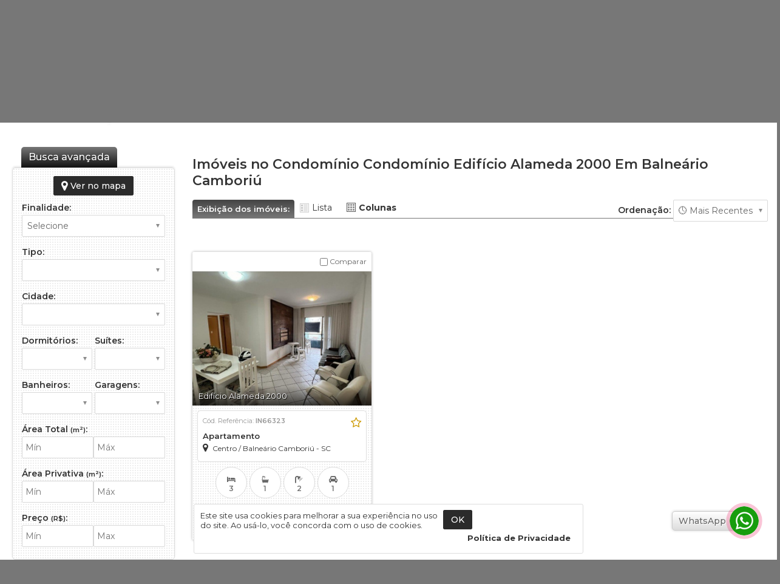

--- FILE ---
content_type: text/html; charset=iso-8859-1
request_url: https://www.invictaimoveisbc.com.br/imoveis-condominio/condominio-edificio-alameda-2000-em-balneario-camboriu:764
body_size: 23524
content:
<!DOCTYPE html><html lang="pt-br" prefix="og: http://ogp.me/ns# fb: http://ogp.me/ns/fb#"><head><meta charset="ISO-8859-1"><title>Imóveis no Condomínio Condomínio Edifício Alameda 2000 Em Balneário Camboriú | 499 Apartamentos Venda em Balnerio Cambori&uacute</title><meta property="og:site_name" content="499 Apartamentos Venda em Balnerio Cambori&uacute" /><meta property="og:type" content="website" /><meta name="viewport" content="width=device-width, initial-scale=1.0" /><meta http-equiv="X-UA-Compatible" content="IE=edge" /><link rel="shortcut icon" href="https://www.invictaimoveisbc.com.br/uploads/logo/faviconCustom_a536f74f10be6d006da2b80c97705ac8.png" /><meta name="robots" content="index, follow" /><link rel="canonical" href="https://www.invictaimoveisbc.com.br/imoveis-condominio/condominio-edificio-alameda-2000-em-balneario-camboriu:764" /><link rel="alternate" media="only screen and (max-width: 640px)" href="https://www.invictaimoveisbc.com.br/m/imoveis-condominio/condominio-edificio-alameda-2000-em-balneario-camboriu:764" /><script src="/plugins-js/jquery/1.7.1.js"></script><link href="/static/css/all.css?v=2.7.8" rel="stylesheet"><link href="/layouts/modelo_26/css/globais.css?v=2.7.9" rel="stylesheet"><meta name="theme-color" content="#21201D"><style>#content, .container-imoveis-home{float:right;}#menu, .container-menu-home{padding:0 15px 0 0; float:left;}/* Estilos gerais */.corPadraoTx, span.valorImovel{color:#21201D;}.bt, fieldset.fieldSearch input[type=submit]{background-color:#2B2B2B; border:1px #2B2B2B solid;}.container-depoimentos-home #page_navigation .active_page{background:#21201D}.bt-submit-cc a{background-color:#2B2B2B;}/* Detalhes 2 */.tit-secao-imovel{border-color:#21201D;}.tit-secao-imovel span{background-color:#21201D}.box-form-contato-imovel-m2 h2{border-color:#21201D;}.box-info-menu .valores{background-color:#21201D;}/* LightGallery */.lg-progress-bar .lg-progress{background-color:#21201D !important;}.lg-outer .lg-thumb-item:hover{border-color:#21201D !important;}/* Popup de saída e Newsletter flutuante */.popup-exit fieldset, .content-form-newsletter-flutuante{background-color: #21201D;}.icons-atendimento-absolute{right: 30px; bottom:40px;}.icons-atendimento-absolute span{float:right;}.icons-atendimento-absolute div a span.text{margin-right:-12px; padding-right:17px; padding-left:10px;}body{margin:0 auto; background-color:#777777;}#all-header, #all-footer{max-width:1285px;}.content-atalhos-footer5{display:none;}.container-gadget-facebook{margin-bottom:0; max-width:1285px; border:0;}.header__top1 .col2 .icones-rs li a{background-color:#21201D; border-color:#21201D}.styleNavHeader, .styleNavHeader li.itens-catsub ul li a:hover{background-color:#21201D}.sMenu-navegacao li.sMenu-ativo{background:#21201D !important;}.lista-imoveis span.valorImovel{border-color:#21201D;}.lista-imoveis .pr-prefixo{background:#21201D;}ul.lista-imoveis > li:hover, .lista-imoveis dl.gridTypeCols:hover{background:#21201D;}.lista-imoveis dl.gridTypeColsComparacao .det-lista .valorImovel b{color:#21201D !important;}.containerAbasFinalidade ul li a{border-color:#21201D;}.containerAbasFinalidade ul li a.on{background:#21201D; border-color:#21201D;}.containerAbasFinalidade ul li a.on::before{border-top-color:#21201D;}.banner-lateral{border-color:#21201D;}.container-atalhos-footer5 .content-af,#all-footer, .box-form-newsletter .fn-icon{background-color:#21201D;}</style><script async src="https://www.googletagmanager.com/gtag/js?id=G-K0DT1PNHTT"></script><script>window.dataLayer = window.dataLayer || [];function gtag(){dataLayer.push(arguments);}gtag('js', new Date());gtag('config', 'G-K0DT1PNHTT');gtag('config', 'AW-944079947');window.dataLayer = window.dataLayer || [];function gtag(){dataLayer.push(arguments);}gtag('js', new Date());gtag('config', 'G-K0DT1PNHTT');</script><script>(function(w,d,s,l,i){w[l]=w[l]||[];w[l].push({'gtm.start':new Date().getTime(),event:'gtm.js'});var f=d.getElementsByTagName(s)[0],j=d.createElement(s),dl=l!='dataLayer'?'&l='+l:'';j.async=true;j.src='https://www.googletagmanager.com/gtm.js?id='+i+dl;f.parentNode.insertBefore(j,f);})(window,document,'script','dataLayer','GTM-TNRJ8KC');</script></head><body><header id="all-header" class="header__container"><div class="header__top1"><div class="col1"><span><b>Bom dia !</b> Hoje Domingo, 01 de Fevereiro de 2026</span></div><div class="col2"><div class="icones-rs"> <ul> <li class="i"><a title="Instagram" target="_blank" rel="noopener" href="https://www.instagram.com/invictaimoveisbc/"><i class="fa fa-instagram fa-2x" aria-hidden="true"></i></a></li> <li class="f"><a title="Facebook" target="_blank" rel="noopener" href="https://www.facebook.com"><i class="fa fa-facebook fa-2x" aria-hidden="true"></i></a></li> <li class="y"><a title="Youtube" target="_blank" rel="noopener" href="https://www.youtube.com"><i class="fa fa-youtube-play fa-2x" aria-hidden="true"></i></a></li> <li class="l"><a title="Linkedin" target="_blank" rel="noopener" href="https://www.linkedin.com/in/anafontourabc/"><i class="fa fa-linkedin fa-2x" aria-hidden="true"></i></a></li> <li class="x"><a title="X" target="_blank" rel="noopener" href="https://www.twitter.com"><i>&nbsp;</i></a></li> <li class="b"><a title="Blogger" target="_blank" rel="noopener"href="https://www.invictaimoveisbc.com.br/noticias"><i>&nbsp;</i></a></li> </ul></div> </div></div><div class="header__top2"><div class="col1"><div class="pathLogo"><a href="/" title="Página Inicial"><img width="140" height="130" src="https://www.invictaimoveisbc.com.br/uploads/logo/a0ba2648acd23dc7a5829968ce531a7d.png" alt="499 Apartamentos Venda em Balnerio Cambori&uacute" /></a></div> </div><div class="col2"><span class="sombra-left-col2"></span><div class="list-itens-top"><div class="item-tels"><strong><i class="fa fa-phone" aria-hidden="true"></i> <span class="corPadraoTx">Ligue para nós:</span></strong><div><ul class="notranslate"><li><a href="tel:(47) 3347-7330">(47) 3347-7330</a></li><li><a target="_blank" rel="noopener" href="https://web.whatsapp.com/send?l=pt_br&phone=5547999285628">(47) 99928-5628</a><i title="WhatsApp" class="fa fa-whatsapp fa-lg fa-icon-tel-whatsapp" aria-hidden="true"></i></li></ul></div></div><div class="item-favs"><div><div class="cont-favoritos"><a rel="nofollow" title="Abrir lista de favoritos!" class="mmIframeFavoritosHeader" style="cursor:pointer;" href="#" data-size="1200px/850px" data-legenda="" data-src="/favoritos.php"><i class="fa fa-star"></i> Favoritos (<b class="cont-fav-nav">0</b>)</a></div></div></div><div class="item-flags"><div><div id="google_translate_element"></div><ul class="flags"><li><a href="#" class="pt" onClick="ChangeLang('pt'); createCookie('setLang', 'pt', 0); return false;" title="Traduzir para Português">Português</a></li><li><a href="#" class="en" onClick="ChangeLang('en'); createCookie('setLang', 'en', 0); return false;" title="Translate to English">Inglês</a></li><li><a href="#" class="es" onClick="ChangeLang('es'); createCookie('setLang', 'es', 0); return false;" title="Traducir al Espanhol">Espanhol</a></li></ul></div></div></div><nav id="nav-header" class="nav styleNavHeader"><ul class="list-itens-nav"><li><a href="/">Início</a></li><li><a href="/pagina/1-quem-somos.html">Sobre</a></li><li class="itens-catsub has-dropdown"><a href="/secao/venda">Venda <i class="fa fa-sort-desc fa-lg" aria-hidden="true"></i></a><ul class="dropdown-menu"><li><a href="/secao/venda/apartamento">Apartamento (431)</a></li><li><a href="/secao/venda/apartamento-alto-padrao">Apartamento Alto Padrão (555)</a></li><li><a href="/secao/venda/apartamento-duplex">Apartamento Duplex (6)</a></li><li><a href="/secao/venda/apartamento-garden">Apartamento Garden (2)</a></li><li><a href="/secao/venda/apartamento-triplex">Apartamento Triplex (2)</a></li><li><a href="/secao/venda/casa">Casa (10)</a></li><li><a href="/secao/venda/casa-alto-padrao">Casa Alto Padrão (4)</a></li><li><a href="/secao/venda/casa-duplex">Casa Duplex (1)</a></li><li><a href="/secao/venda/casa-em-condominio">Casa em Condomínio (6)</a></li><li><a href="/secao/venda/casa-geminada">Casa Geminada (1)</a></li><li><a href="/secao/venda/casa-triplex">Casa Triplex (1)</a></li><li><a href="/secao/venda/chacara">Chácara (1)</a></li><li><a href="/secao/venda/cobertura">Cobertura (19)</a></li><li><a href="/secao/venda/cobertura-duplex">Cobertura Duplex (4)</a></li><li><a href="/secao/venda/loft">Loft (1)</a></li><li><a href="/secao/venda/mansao">Mansão (1)</a></li><li><a href="/secao/venda/pousada">Pousada (1)</a></li><li><a href="/secao/venda/predio">Prédio (59)</a></li><li><a href="/secao/venda/sala-comercial">Sala Comercial (1)</a></li><li><a href="/secao/venda/sobrado">Sobrado (4)</a></li><li><a href="/secao/venda/terreno">Terreno (8)</a></li> </ul></li><li class="itens-catsub has-dropdown"><a href="/secao/aluguel">Aluguel <i class="fa fa-sort-desc fa-lg" aria-hidden="true"></i></a><ul class="dropdown-menu"><li><a href="/secao/aluguel/apartamento">Apartamento (8)</a></li><li><a href="/secao/aluguel/apartamento-alto-padrao">Apartamento Alto Padrão (4)</a></li><li><a href="/secao/aluguel/sala-comercial">Sala Comercial (15)</a></li> </ul></li><li class="itens-catsub has-dropdown"><a href="/secao/lancamentos">Lançamentos <i class="fa fa-sort-desc fa-lg" aria-hidden="true"></i></a><ul class="dropdown-menu"><li><a href="/secao/lancamentos/apartamento">Apartamento (1)</a></li> </ul></li><li class="itens-catsub has-dropdown"><a href="#" onclick="return false;">Condomínios <i class="fa fa-sort-desc fa-lg" aria-hidden="true"></i></a> <ul class="dropdown-menu notranslate"><li><a href="/imoveis-condominio/--99-vendo-urgente-apartamento-balneario-camboriu-olx:419">+ 99 Vendo Urgente Apartamento Balneário Camboriú Olx (1)</a></li><li><a href="/imoveis-condominio/652-imoveis-a-venda-em-balneario-camboriu:820">652 Imóveis à Venda Em Balneário Camboriú (1)</a></li><li><a href="/imoveis-condominio/773-imoveis-frente-mar-a-venda-no-balneario-camboriu---sc:284">773 Imóveis Frente Mar à Venda No Balneário Camboriú - Sc (1)</a></li><li><a href="/imoveis-condominio/78-apartamento-a-venda-em-balneario-camboriu-barbada:420">78 Apartamento à Venda Em Balneário Camboriú Barbada (1)</a></li><li><a href="/imoveis-condominio/97-apartamentos-com-3-quartos-a-venda-em-balneario-camboriu:418">97 Apartamentos Com 3 Quartos à Venda Em Balneário Camboriú (1)</a></li><li><a href="/imoveis-condominio/98-apartamento-barato-em-balneario-camboriu:421">98 Apartamento Barato Em Balneário Camboriú (1)</a></li><li><a href="/imoveis-condominio/99-imoveis-a-venda-em-frente-mar-centro--balneario-camboriu:417">99 Imóveis à Venda Em Frente Mar Centro, Balneário Camboriú (1)</a></li><li><a href="/imoveis-condominio/acqualina-residence:227">Acqualina Residence (1)</a></li><li><a href="/imoveis-condominio/aguas-belas-em-balneario-camboriu:640">Águas Belas Em Balneario Camboriu (1)</a></li><li><a href="/imoveis-condominio/aldebaran:429">Aldebaran (1)</a></li><li><a href="/imoveis-condominio/algaleo-residence:153">Algaleo Residence (1)</a></li><li><a href="/imoveis-condominio/apartamento-1-quarto-vender-no-centro-de-balneario-camboriu:167">Apartamento 1 Quarto Vender No Centro de Balneário Camboriú (1)</a></li><li><a href="/imoveis-condominio/apartamento-2-quartos-a-venda-em-balneario-camboriu:342">Apartamento 2 Quartos A Venda Em Balneário Camboriú (1)</a></li><li><a href="/imoveis-condominio/apartamento-2-quartos-frente-mar-balneario-camboriu:272">Apartamento 2 Quartos Frente Mar Balneário Camboriú (1)</a></li><li><a href="/imoveis-condominio/apartamento-3-quartos-a-venda-em-balneario-camboriu:265">Apartamento 3 Quartos à Venda Em Balneário Camboriú (1)</a></li><li><a href="/imoveis-condominio/apartamento-a-venda-em-balneario-camboriu-ate-300-mil:312">Apartamento A Venda Em Balneário Camboriú Até 300 Mil (1)</a></li><li><a href="/imoveis-condominio/apartamento-a-venda-em-balneario-camboriu-ate-300-mil:343">Apartamento A Venda Em Balneário Camboriú Ate 300 Mil. (1)</a></li><li><a href="/imoveis-condominio/apartamento-a-venda-na-rua-3700-em-balneario-camboriu:531">Apartamento A Venda Na Rua 3700 Em Balneário Camboriú (1)</a></li><li><a href="/imoveis-condominio/apartamento-a-venda-no-republica-argentina-balneario-camboriu:155">Apartamento A Venda No Republica Argentina Balneario Camboriu (2)</a></li><li><a href="/imoveis-condominio/apartamento-adolfo-blaese:143">Apartamento Adolfo Blaese (1)</a></li><li><a href="/imoveis-condominio/apartamento-com-vista-para-o-mar-em-balneario-camboriu:423">Apartamento Com Vista para o Mar Em Balneário Camboriú (1)</a></li><li><a href="/imoveis-condominio/apartamento-de-frente-para-o-mar-santa-catarina:270">Apartamento de Frente para o Mar Santa Catarina (1)</a></li><li><a href="/imoveis-condominio/apartamento-em-balneario-camboriu:631">Apartamento Em Balneario Camboriu (1)</a></li><li><a href="/imoveis-condominio/apartamento-frente-mar---balneario-camboriu-olx:269">Apartamento Frente Mar - Balneário Camboriú Olx (1)</a></li><li><a href="/imoveis-condominio/apartamento-frente-mar-balneario-camboriu-mobiliado:271">Apartamento Frente Mar Balneário Camboriú Mobiliado (2)</a></li><li><a href="/imoveis-condominio/apartamento-frente-mar-balneario-camboriu-olx:376">Apartamento Frente Mar Balneário Camboriú Olx (1)</a></li><li><a href="/imoveis-condominio/apartamento-frente-mar-balneario-camboriu-venda:266">Apartamento Frente Mar Balneário Camboriú Venda (2)</a></li><li><a href="/imoveis-condominio/apartamento-frente-mar-balneario-camboriu-venda:375">Apartamento Frente Mar Balneário Camboriú Venda. (1)</a></li><li><a href="/imoveis-condominio/apartamento-frente-mar-gran-palazzo-barra-sul:189">Apartamento Frente Mar Gran Palazzo Barra Sul (1)</a></li><li><a href="/imoveis-condominio/apartamento-mobiliado-a-venda-em-balneario-camboriu:341">Apartamento Mobiliado à Venda Em Balneário Camboriú (1)</a></li><li><a href="/imoveis-condominio/apartamento-no-ed-champs-elysees-em-balneario-camboriu:210">Apartamento No Ed. Champs Elysées Em Balneário Camboriú (2)</a></li><li><a href="/imoveis-condominio/apartamento-no-edificio-aconcagua-em-balneario-camboriu:170">Apartamento No Edifício Aconcágua Em Balneário Camboriú (1)</a></li><li><a href="/imoveis-condominio/apartamento-no-edificio-dell-valle:86">Apartamento No Edifício Dell Valle (1)</a></li><li><a href="/imoveis-condominio/apartamento-no-edificio-dona-anna-em-balneario-camboriu:185">Apartamento No Edifício Dona Anna Em Balneário Camboriú (1)</a></li><li><a href="/imoveis-condominio/apartamento-no-edificio-giacomo-puccini:172">Apartamento No Edifício Giacomo Puccini (2)</a></li><li><a href="/imoveis-condominio/apartamento-no-edificio-imperatriz-em-balneario-camboriu:192">Apartamento No Edifício Imperatriz Em Balneário Camboriú (1)</a></li><li><a href="/imoveis-condominio/apartamento-no-edificio-petropolis-em-balneario-camboriu:379">Apartamento No Edifício Petrópolis Em Balneário Camboriú (1)</a></li><li><a href="/imoveis-condominio/apartamento-no-esquina-di-fiori-residence-em-balneario-camboriu:525">Apartamento No Esquina Di Fiori Residence Em Balneário Camboriú (1)</a></li><li><a href="/imoveis-condominio/apartamento-no-ibiza-towers-em-balneario-camboriu:553">Apartamento No Ibiza Towers Em Balneário Camboriú (3)</a></li><li><a href="/imoveis-condominio/apartamento-no-residencial-frankfurt-em-balneario-camboriu:279">Apartamento No Residencial Frankfurt Em Balneário Camboriú (2)</a></li><li><a href="/imoveis-condominio/apartamento-quadra-mar-balneario-camboriu:288">Apartamento Quadra Mar Balneario Camboriu (1)</a></li><li><a href="/imoveis-condominio/apartamento-venda-balneario-camboriu:445">Apartamento Venda Balneário Camboriú (1)</a></li><li><a href="/imoveis-condominio/apartamentos-a-venda---balneario-camboriu--santa-catarina:435">Apartamentos à Venda - Balneário Camboriú, Santa Catarina (1)</a></li><li><a href="/imoveis-condominio/apartamentos-a-venda-balneario-camboriu:779">Apartamentos A Venda Balneario Camboriu (1)</a></li><li><a href="/imoveis-condominio/apartamentos-a-venda-em-balneario-camboriu---sc:260">Apartamentos à Venda Em Balneário Camboriú - Sc (1)</a></li><li><a href="/imoveis-condominio/apartamentos-a-venda-na-rua-1500---balneario-camboriu:385">Apartamentos à Venda Na Rua 1500 - Balneário Camboriú (1)</a></li><li><a href="/imoveis-condominio/apartamentos-a-venda-na-rua-2300--balneario-camboriu:332">Apartamentos à Venda Na Rua 2300, Balneário Camboriú (1)</a></li><li><a href="/imoveis-condominio/apartamentos-a-venda-na-rua-3300-balneario-camboriu:356">Apartamentos A Venda Na Rua 3300 Balneario Camboriu (1)</a></li><li><a href="/imoveis-condominio/apartamentos-de-2-quartos:632">Apartamentos de 2 Quartos (1)</a></li><li><a href="/imoveis-condominio/apartamentos-de-frente-para-o-mar-em-balneario-camboriu--sc:434">Apartamentos de Frente para o Mar Em Balneário Camboriú, Sc (1)</a></li><li><a href="/imoveis-condominio/apartamentos-em-balneario-camboriu-para-alugar:374">Apartamentos Em Balneário Camboriú para Alugar (1)</a></li><li><a href="/imoveis-condominio/apartamentos-na-planta-em-balneario-camboriu:604">Apartamentos Na Planta Em Balneário Camboriú (1)</a></li><li><a href="/imoveis-condominio/argos-residence:221">Argos Residence (1)</a></li><li><a href="/imoveis-condominio/athenas-residence-em-balneario-camboriu:456">Athenas Residence Em Balneário Camboriú (1)</a></li><li><a href="/imoveis-condominio/aurora-exclusive-home-em-balneario-camboriu:572">Aurora Exclusive Home Em Balneário Camboriú (2)</a></li><li><a href="/imoveis-condominio/balneario-camboriu-tem-o-maior-preco-medio-de-venda:414">Balneário Camboriú Tem o Maior Preço Médio de Venda (1)</a></li><li><a href="/imoveis-condominio/barra-tower-em-balneario-camboriu:616">Barra Tower Em Balneário Camboriú (1)</a></li><li><a href="/imoveis-condominio/beach-tower-residencial-em-balneario-camboriu:826">Beach Tower Residencial Em Balneário Camboriu (1)</a></li><li><a href="/imoveis-condominio/belatrix-em-balneario-camboriu:591">Belatrix Em Balneário Camboriú (1)</a></li><li><a href="/imoveis-condominio/bella-citta--em-balneario-camboriu:561">Bella Città Em Balneário Camboriú (1)</a></li><li><a href="/imoveis-condominio/boulevard-brasil-residence:317">Boulevard Brasil Residence (2)</a></li><li><a href="/imoveis-condominio/boutique-28setenta:245">Boutique 28setenta (1)</a></li><li><a href="/imoveis-condominio/brava-beach-reserva-aroeira-na-praia-brava-de-itajai:523">Brava Beach Reserva Aroeira Na Praia Brava de Itajaí (1)</a></li><li><a href="/imoveis-condominio/brava-coast-residence:373">Brava Coast Residence (1)</a></li><li><a href="/imoveis-condominio/brava-villi-soul-residence:336">Brava Villi Soul Residence (1)</a></li><li><a href="/imoveis-condominio/brave-home-resort:250">Brave Home Resort (1)</a></li><li><a href="/imoveis-condominio/bravo-residences:319">Bravo Residences (1)</a></li><li><a href="/imoveis-condominio/carlos-pacce:130">Carlos Pacce (1)</a></li><li><a href="/imoveis-condominio/cartagena-residence:287">Cartagena Residence (1)</a></li><li><a href="/imoveis-condominio/casa-costao-estaleirinho-em-balneario-camboriu:690">Casa Costão Estaleirinho Em Balneário Camboriú (1)</a></li><li><a href="/imoveis-condominio/casa-triplex-praia-dos-amores-em-balneario-camboriu:712">Casa Triplex Praia dos Amores Em Balneário Camboriú (1)</a></li><li><a href="/imoveis-condominio/casa-vivendas-do-atlantico-em-balneario-camboriu:692">Casa Vivendas do Atlântico Em Balneário Camboriu (1)</a></li><li><a href="/imoveis-condominio/casas-a-venda-em-balneario-camboriu:311">Casas A Venda Em Balneário Camboriú (1)</a></li><li><a href="/imoveis-condominio/charmant-residence:411">Charmant Residence (1)</a></li><li><a href="/imoveis-condominio/cidade-formosa:196">Cidade Formosa (1)</a></li><li><a href="/imoveis-condominio/citta-di-vinci-residenze:305">Città Di Vinci Residenze (1)</a></li><li><a href="/imoveis-condominio/coliseum-residence:299">Coliseum Residence (1)</a></li><li><a href="/imoveis-condominio/como-encontrar-o-apartamento-perfeito-de-3-quartos-em-balneario-camboriu:333">Como Encontrar o Apartamento Perfeito de 3 Quartos Em Balneário Camboriú (1)</a></li><li><a href="/imoveis-condominio/como-encontrar-os-melhores-apartamentos-para-venda-em-balneario-camboriu--s:433">Como Encontrar Os Melhores Apartamentos para Venda Em Balneário Camboriú, S (1)</a></li><li><a href="/imoveis-condominio/condominio-ana-e-maria-em-balneario-camboriu:470">Condomínio Ana e Maria Em Balneário Camboriú (1)</a></li><li><a href="/imoveis-condominio/condominio-bosque-de-taquaras-em-balneario-camboriu:761">Condomínio Bosque de Taquaras Em Balneário Camboriú (1)</a></li><li><a href="/imoveis-condominio/condominio-caledonia-private-village:133">Condomínio Caledônia Private Village (1)</a></li><li><a href="/imoveis-condominio/condominio-casa-em-balneario-camboriu:762">Condomínio Casa Em Balneário Camboriú (1)</a></li><li><a href="/imoveis-condominio/condominio-casa-figueira-em-balneario-camboriu:739">Condomínio Casa Figueira Em Balneário Camboriú (1)</a></li><li><a href="/imoveis-condominio/condominio-do-conjunto-residencial-iguacu:471">Condomínio do Conjunto Residencial Iguaçu (4)</a></li><li><a href="/imoveis-condominio/condominio-edificio-alameda-2000-em-balneario-camboriu:764">Condomínio Edifício Alameda 2000 Em Balneário Camboriú (1)</a></li><li><a href="/imoveis-condominio/condominio-edificio-ametista-em-balneario-camboriu:730">Condomínio Edifício Ametista Em Balneário Camboriú (1)</a></li><li><a href="/imoveis-condominio/condominio-edificio-antares-em-balneario-camboriu:776">Condomínio Edifício Antares Em Balneário Camboriú (1)</a></li><li><a href="/imoveis-condominio/condominio-edificio-azure-residence-em-balneario-camboriu:735">Condomínio Edifício Azure Residence Em Balneário Camboriú (1)</a></li><li><a href="/imoveis-condominio/condominio-edificio-brava-beach-em-praia-brava:727">Condomínio Edifício Brava Beach Em Praia Brava (1)</a></li><li><a href="/imoveis-condominio/condominio-edificio-brava-home-resort-em-itajai:747">Condomínio Edifício Brava Home Resort Em Itajaí (1)</a></li><li><a href="/imoveis-condominio/condominio-edificio-brava-mundo-hotel-em-itajai:748">Condomínio Edifício Brava Mundo Hotel Em Itajaí (1)</a></li><li><a href="/imoveis-condominio/condominio-edificio-camboas-residence--em-balneario-camboriu:750">Condomínio Edifício Camboas Residence Em Balneário Camboriú (1)</a></li><li><a href="/imoveis-condominio/condominio-edificio-celina-garden-residence-em-balneario-camboriu:755">Condomínio Edifício Celina Garden Residence Em Balneário Camboriú (1)</a></li><li><a href="/imoveis-condominio/condominio-edificio-continental--em-balneario-camboriu:765">Condomínio Edifício Continental Em Balneário Camboriú (1)</a></li><li><a href="/imoveis-condominio/condominio-edificio-costa-amalfitana-em-balneario-camboriu:763">Condomínio Edifício Costa Amalfitana Em Balneário Camboriú (1)</a></li><li><a href="/imoveis-condominio/condominio-edificio-cristina-em-balneario-camboriu:665">Condominio Edificio Cristina Em Balneário Camboriú (1)</a></li><li><a href="/imoveis-condominio/condominio-edificio-fortuna-em-balneario-camboriu:768">Condomínio Edifício Fortuna Em Balneário Camboriú (1)</a></li><li><a href="/imoveis-condominio/condominio-edificio-gales-village-em-balneario-camboriu:758">Condomínio Edifício Gales Village Em Balneário Camboriú (1)</a></li><li><a href="/imoveis-condominio/condominio-edificio-golden-tower-one:744">Condomínio Edifício Golden Tower One (1)</a></li><li><a href="/imoveis-condominio/condominio-edificio-hannover-em-balneario-camboriu:752">Condomínio Edifício Hannover Em Balneário Camboriú (1)</a></li><li><a href="/imoveis-condominio/condominio-edificio-hauss-residenz-club-em-balneario-camboriu:737">Condomínio Edifício Hauss Residenz Club Em Balneário Camboriú (1)</a></li><li><a href="/imoveis-condominio/condominio-edificio-high-line-residence-em-balneario-camboriu:756">Condomínio Edifício High Line Residence Em Balneário Camboriú (1)</a></li><li><a href="/imoveis-condominio/condominio-edificio-ilhas-do-sol-em-balneario-camboriu:767">Condomínio Edifício Ilhas do Sol Em Balneário Camboriú (2)</a></li><li><a href="/imoveis-condominio/condominio-edificio-imperador-residence-em-balneario-camboriu:742">Condomínio Edifício Imperador Residence Em Balneário Camboriú (1)</a></li><li><a href="/imoveis-condominio/condominio-edificio-irati:359">Condomínio Edifício Irati (1)</a></li><li><a href="/imoveis-condominio/condominio-edificio-las-vegas:156">Condomínio Edifício Las Vegas (1)</a></li><li><a href="/imoveis-condominio/condominio-edificio-le-visage-divinite-em-balneario-camboriu:749">Condomínio Edifício Le Visage Divinité Em Balneário Camboriú (1)</a></li><li><a href="/imoveis-condominio/condominio-edificio-linea-living-concept-em-balneario-camboriu:738">Condomínio Edifício Línea Living Concept Em Balneário Camboriú (1)</a></li><li><a href="/imoveis-condominio/condominio-edificio-magic-sun-home-resort--em-balneario-camboriu:760">Condomínio Edifício Magic Sun Home Resort Em Balneário Camboriú (1)</a></li><li><a href="/imoveis-condominio/condominio-edificio-marabella-tower--em-balneario-camboriu:751">Condomínio Edifício Marabella Tower Em Balneário Camboriú (1)</a></li><li><a href="/imoveis-condominio/condominio-edificio-nf-moov-home--club-em-balneario-camboriu:734">Condomínio Edifício Nf Moov Home Club Em Balneário Camboriú (1)</a></li><li><a href="/imoveis-condominio/condominio-edificio-palacio-elizabeth-em-balneario-camboriu:741">Condomínio Edifício Palácio Elizabeth Em Balneário Camboriú (1)</a></li><li><a href="/imoveis-condominio/condominio-edificio-perico-residence--em-balneario-camboriu:759">Condomínio Edifício Pericó Residence Em Balneário Camboriú (1)</a></li><li><a href="/imoveis-condominio/condominio-edificio-porto-alicante--em-balneario-camboriu:753">Condomínio Edifício Porto Alicante Em Balneário Camboriú (1)</a></li><li><a href="/imoveis-condominio/condominio-edificio-protasio-campos-em-balneario-camboriu:773">Condomínio Edifício Protásio Campos Em Balneário Camboriú (1)</a></li><li><a href="/imoveis-condominio/condominio-edificio-residencial-conrad-em-balneario-camboriu:771">Condomínio Edifício Residencial Conrad Em Balneário Camboriú (1)</a></li><li><a href="/imoveis-condominio/condominio-edificio-residencial-medeiros-em-balneario-camboriu:766">Condomínio Edifício Residencial Medeiros Em Balneário Camboriú (1)</a></li><li><a href="/imoveis-condominio/condominio-edificio-residencial-mediterranee:774">Condomínio Edifício Residencial Mediterranee (1)</a></li><li><a href="/imoveis-condominio/condominio-edificio-residencial-praia-bella-em-balneario-camboriu:729">Condomínio Edifício Residencial Praia Bella Em Balneário Camboriú (1)</a></li><li><a href="/imoveis-condominio/condominio-edificio-residencial-saint-dennis-em-balneario-camboriu:722">Condomínio Edifício Residencial Saint Dennis Em Balneário Camboriú (1)</a></li><li><a href="/imoveis-condominio/condominio-edificio-residencial-willimar:406">Condominio Edificio Residencial Willimar (1)</a></li><li><a href="/imoveis-condominio/condominio-edificio-san-paolo-residenziale-em-balneario-camboriu:757">Condomínio Edifício San Paolo Residenziale Em Balneário Camboriú (1)</a></li><li><a href="/imoveis-condominio/condominio-edificio-san-telmo-em-balneario-camboriu:743">Condomínio Edifício San Telmo Em Balneário Camboriú (1)</a></li><li><a href="/imoveis-condominio/condominio-edificio-santillana-del-mar:775">Condomínio Edifício Santillana Del Mar (1)</a></li><li><a href="/imoveis-condominio/condominio-edificio-scenarium--brava-norte-em-itajai:733">Condomínio Edifício Scenarium Brava Norte Em Itajaí (1)</a></li><li><a href="/imoveis-condominio/condominio-edificio-sky-tower-em-balneario-camboriu:770">Condomínio Edifício Sky Tower Em Balneário Camboriú (1)</a></li><li><a href="/imoveis-condominio/condominio-edificio-skyline-tower-em-balneario-camboriu:769">Condomínio Edificio Skyline Tower Em Balneário Camboriu (1)</a></li><li><a href="/imoveis-condominio/condominio-edificio-torre-d--aquino--em-balneario-camboriu:754">Condomínio Edifício Torre D' Aquino Em Balneário Camboriú (1)</a></li><li><a href="/imoveis-condominio/condominio-edificio-torre-d--napoli-em-balneario-camboriu:745">Condomínio Edifício Torre D' Napoli Em Balneário Camboriú (1)</a></li><li><a href="/imoveis-condominio/condominio-edificio-venus-de-milo--em-balneario-camboriu:724">Condomínio Edifício Vênus de Milo Em Balneário Camboriú (1)</a></li><li><a href="/imoveis-condominio/condominio-edificio-villa-serena-home-club-em-balneario-camboriu:728">Condomínio Edifício Villa Serena Home Club Em Balneário Camboriú (1)</a></li><li><a href="/imoveis-condominio/condominio-haras-rio-do-ouro-em-balneario-camboriu:740">Condomínio Haras Rio do Ouro Em Balneário Camboriú (1)</a></li><li><a href="/imoveis-condominio/condominio-ilhas-de-santa-catarina-em-balneario-camboriu:798">Condomínio Ilhas de Santa Catarina Em Balneário Camboriú (2)</a></li><li><a href="/imoveis-condominio/condominio-laureano-bittencourt:303">Condomínio Laureano Bittencourt (2)</a></li><li><a href="/imoveis-condominio/condominio-portal-da-lagoa-em-florianopolis:893">Condomínio Portal da Lagoa Em Florianópolis (1)</a></li><li><a href="/imoveis-condominio/condominio-recanto-do-mar-em-balneario-camboriu:831">Condomínio Recanto do Mar Em Balneário Camboriú (1)</a></li><li><a href="/imoveis-condominio/condominio-residencial-cepar:46">Condomínio Residencial Cepar (1)</a></li><li><a href="/imoveis-condominio/condominio-residencial-dijon---balneario-camboriu:453">Condomínio Residêncial Dijon - Balneário Camboriú (2)</a></li><li><a href="/imoveis-condominio/condominio-residencial-edith:61">Condominio Residencial Edith (1)</a></li><li><a href="/imoveis-condominio/condominio-residencial-iaginski:339">Condomínio Residencial Iaginski (1)</a></li><li><a href="/imoveis-condominio/condominio-residencial-maria-regina:176">Condomínio Residencial Maria Regina (1)</a></li><li><a href="/imoveis-condominio/condominio-residencial-recanto-do-mar---balneario-camboriu:447">Condomínio Residêncial Recanto do Mar - Balneário Camboriú (1)</a></li><li><a href="/imoveis-condominio/condominio-residencial-valencia:33">Condomínio Residencial Valencia (1)</a></li><li><a href="/imoveis-condominio/condominio-residencial-veneza-ab:824">Condominio Residencial Veneza Ab (2)</a></li><li><a href="/imoveis-condominio/condominio-residencial-victorino-em-balneario-camboriu:161">Condomínio Residencial Victorino Em Balneário Camboriú (1)</a></li><li><a href="/imoveis-condominio/condominio-tivoli-em-balneario-camboriu:803">Condomínio Tívoli Em Balneário Camboriú (1)</a></li><li><a href="/imoveis-condominio/condominio-valparaiso-em-balneario-camboriu:240">Condomínio Valparaiso Em Balneário Camboriú (2)</a></li><li><a href="/imoveis-condominio/condominio-vila-rica-em-balneario-camboriu:861">Condomínio Vila Rica Em Balneário Camboriú (1)</a></li><li><a href="/imoveis-condominio/conjunto-residencial-guarani:369">Conjunto Residencial Guarani (1)</a></li><li><a href="/imoveis-condominio/cosmopolitan-residence:3">Cosmopolitan Residence (1)</a></li><li><a href="/imoveis-condominio/costao-da-barra-em-balneario-camboriu:575">Costão da Barra Em Balneário Camboriú (2)</a></li><li><a href="/imoveis-condominio/descubra-as-vantagens-de-investir-e-morar-em-balneario-camboriu:206">Descubra As Vantagens de Investir e Morar Em Balneário Camboriú (1)</a></li><li><a href="/imoveis-condominio/descubra-o-segredo-do-mercado-imobiliario-de-alto-nivel-de-balneario-cambor:208">Descubra o Segredo do Mercado Imobiliário de Alto Nível de Balneário Cambor (1)</a></li><li><a href="/imoveis-condominio/descubra-os-melhores-apartamentos-a-venda-em-balneario-camboriu:340">Descubra Os Melhores Apartamentos à Venda Em Balneário Camboriú (1)</a></li><li><a href="/imoveis-condominio/diamond-hill:254">Diamond Hill (2)</a></li><li><a href="/imoveis-condominio/dom-gabriel:344">Dom Gabriel (1)</a></li><li><a href="/imoveis-condominio/ed-portal-sul:102">Ed. Portal Sul (1)</a></li><li><a href="/imoveis-condominio/ed-residencial-sea-s-star---balneario-camboriu-r-1950:119">Ed. Residencial Sea's Star - Balneário Camboriú. R. 1950 (1)</a></li><li><a href="/imoveis-condominio/edificio--aurora-em-balneario-camboriu:717">Edifício Aurora Em Balneário Camboriú (1)</a></li><li><a href="/imoveis-condominio/edificio--majestic-residence-em-balneario-camboriu:704">Edifício Majestic Residence Em Balneário Camboriú (2)</a></li><li><a href="/imoveis-condominio/edificio--porto-rotterdam-em-balneario-camboriu:702">Edifício Porto Rotterdam Em Balneário Camboriú (1)</a></li><li><a href="/imoveis-condominio/edificio--residencial-balmares:60">Edifício Residencial Balmares (2)</a></li><li><a href="/imoveis-condominio/edificio--waimea-em-balneario-camboriu:193">Edifício Waimea Em Balneário Camboriú (1)</a></li><li><a href="/imoveis-condominio/edificio-acapulco-em-balneario-camboriu:896">Edifício Acapulco Em Balneário Camboriú (1)</a></li><li><a href="/imoveis-condominio/edificio-acqua-residence:7">Edifício Acqua Residence (2)</a></li><li><a href="/imoveis-condominio/edificio-acqua-residence-em-balneario-camboriu:190">Edifício Acqua Residence Em Balneário Camboriú (3)</a></li><li><a href="/imoveis-condominio/edificio-acqualina-residence-em-balneario-camboriu:688">Edificio Acqualina Residence Em Balneário Camboriú (1)</a></li><li><a href="/imoveis-condominio/edificio-admira-em-balneario-camboriu:942">Edifício Admirá Em Balneário Camboriú (1)</a></li><li><a href="/imoveis-condominio/edificio-adolfo-wehmuth-em-balneario-camboriu:571">Edifício Adolfo Wehmuth Em Balneário Camboriú (1)</a></li><li><a href="/imoveis-condominio/edificio-adriano-amorim-ii-em-camboriu:816">Edifício Adriano Amorim II Em Camboriú (1)</a></li><li><a href="/imoveis-condominio/edificio-agata-em-balneario-camboriu:783">Edifício Ágata Em Balneário Camboriú (1)</a></li><li><a href="/imoveis-condominio/edificio-aguas-de-veneza-em-balneario-camboriu:849">Edifício Águas de Veneza Em Balneário Camboriú (1)</a></li><li><a href="/imoveis-condominio/edificio-agulhas-negras:148">Edifício Agulhas Negras (2)</a></li><li><a href="/imoveis-condominio/edificio-alaia-em-balneario-camboriu:644">Edifício Alaia Em Balneário Camboriú (1)</a></li><li><a href="/imoveis-condominio/edificio-albamar-em-balneario-camboriu:903">Edifício Albamar Em Balneário Camboriú (1)</a></li><li><a href="/imoveis-condominio/edificio-alberto-moellmann-em-balneario-camboriu:890">Edifício Alberto Moellmann Em Balneário Camboriú (1)</a></li><li><a href="/imoveis-condominio/edificio-aldebaran-em-balneario-camboriu::778">Edifício Aldebaran Em Balneário Camboriú: (1)</a></li><li><a href="/imoveis-condominio/edificio-alexandria:16">Edifício Alexandria (1)</a></li><li><a href="/imoveis-condominio/edificio-alexandria-em-balneario-camboriu:354">Edifício Alexandria Em Balneário Camboriú (3)</a></li><li><a href="/imoveis-condominio/edificio-algaleo-residence-em-balneario-camboriu:713">Edifício Algaleo Residence Em Balneário Camboriú (1)</a></li><li><a href="/imoveis-condominio/edificio-alphaville-em-balneario-camboriu:871">Edifício Alphaville Em Balneário Camboriú (1)</a></li><li><a href="/imoveis-condominio/edificio-altamar-ii:330">Edifício Altamar II (1)</a></li><li><a href="/imoveis-condominio/edificio-alvin-sandri:18">Edificio Alvin Sandri (1)</a></li><li><a href="/imoveis-condominio/edificio-amadeus-mozart-em-balneario-camboriu:454">Edifício Amadeus Mozart Em Balneário Camboriú (1)</a></li><li><a href="/imoveis-condominio/edificio-amaralina:56">Edifício Amaralina (2)</a></li><li><a href="/imoveis-condominio/edificio-ana-capri-em-balneario-camboriu:788">Edifício Ana Capri Em Balneário Camboriú (1)</a></li><li><a href="/imoveis-condominio/edificio-ana-christina-em-balneario-camboriu:834">Edifício Ana Christina Em Balneário Camboriu (1)</a></li><li><a href="/imoveis-condominio/edificio-andreia-em-balneario-camboriu:485">Edifício Andréia Em Balneário Camboriú (1)</a></li><li><a href="/imoveis-condominio/edificio-animaria-em-balneario-camboriu:907">Edifício Animaria Em Balneário Camboriú (1)</a></li><li><a href="/imoveis-condominio/edificio-anna-clara:656">Edifício Anna Clara (1)</a></li><li><a href="/imoveis-condominio/edificio-anne-christine-schmitz-em-balneario-camboriu:494">Edifício Anne Christine Schmitz Em Balneário Camboriú (1)</a></li><li><a href="/imoveis-condominio/edificio-antares-em-balneario-camboriu:889">Edifício Antares Em Balneário Camboriú (1)</a></li><li><a href="/imoveis-condominio/edificio-antonio-augusto-em-balneario-camboriu:511">Edifício Antonio Augusto Em Balneário Camboriú (1)</a></li><li><a href="/imoveis-condominio/edificio-antonio-bastos-filho-em-balneario-camboriu:806">Edifício Antônio Bastos Filho Em Balneário Camboriú (1)</a></li><li><a href="/imoveis-condominio/edificio-apogee-em-balneario-camboriu:570">Edifício Apogee Em Balneário Camboriú (3)</a></li><li><a href="/imoveis-condominio/edificio-apolo-11-em-balneario-camboriu:902">Edifício Apolo 11 Em Balneário Camboriú (1)</a></li><li><a href="/imoveis-condominio/edificio-apucarana-em-balenario-camboriu:882">Edifício Apucarana Em Balenário Camboriú (1)</a></li><li><a href="/imoveis-condominio/edificio-aquidaba-em-balneario-camboriu:888">Edifício Aquidabã Em Balneário Camboriú (1)</a></li><li><a href="/imoveis-condominio/edificio-araguaia-em-balneario-camboriu:212">Edifício Araguaia Em Balneário Camboriú (1)</a></li><li><a href="/imoveis-condominio/edificio-arc-de-triomphe:38">Edifício Arc de Triomphe (3)</a></li><li><a href="/imoveis-condominio/edificio-arminio-tavares-em-balneario-camboriu:363">Edifício Armínio Tavares Em Balneário Camboriú (1)</a></li><li><a href="/imoveis-condominio/edificio-arnoldo-werner-em-balneario-camboriu:547">Edificio Arnoldo Werner Em Balneário Camboriú (1)</a></li><li><a href="/imoveis-condominio/edificio-art-noblesse-residence-em-balneario-camboriu:586">Edifício Art Noblesse Residence Em Balneário Camboriú (1)</a></li><li><a href="/imoveis-condominio/edificio-arthur-fischer-em-balneario-camboriu:873">Edifício Arthur Fischer Em Balneário Camboriú (1)</a></li><li><a href="/imoveis-condominio/edificio-aryane-em-balneario-camboriu:790">Edifício Aryane Em Balneário Camboriú (1)</a></li><li><a href="/imoveis-condominio/edificio-aspen-em-balneario-camboriu:484">Edifício Aspen Em Balneário Camboriú (1)</a></li><li><a href="/imoveis-condominio/edificio-atacama-em-balneario-camboriu:657">Edificio Atacama Em Balneario Camboriu (1)</a></li><li><a href="/imoveis-condominio/edificio-atlantico-shopping:151">Edifício Atlântico Shopping (1)</a></li><li><a href="/imoveis-condominio/edificio-atlantis-em-balneario-camboriu:878">Edifício Atlantis Em Balneário Camboriú (1)</a></li><li><a href="/imoveis-condominio/edificio-atoba-em-balneario-camboriu:932">Edifício Atobá Em Balneário Camboriú (1)</a></li><li><a href="/imoveis-condominio/edificio-austral-em-balneario:595">Edifício Austral Em Balneário (3)</a></li><li><a href="/imoveis-condominio/edificio-bahia-blanca-em-balneario-camboriu:500">Edifício Bahia Blanca Em Balneário Camboriú (1)</a></li><li><a href="/imoveis-condominio/edificio-baleia-branca-em-balneario-camboriu:603">Edifício Baleia Branca Em Balneário Camboriú (3)</a></li><li><a href="/imoveis-condominio/edificio-balmares:116">Edifício Balmares (1)</a></li><li><a href="/imoveis-condominio/edificio-barcelona-em-balneario-camboriu:559">Edifício Barcelona Em Balneário Camboriú (4)</a></li><li><a href="/imoveis-condominio/edificio-barramares-em-balneario-camboriu:351">Edifício Barramares Em Balneário Camboriú (1)</a></li><li><a href="/imoveis-condominio/edificio-basualdo-victor-hugo-em-balneario-camboriu:548">Edifício Basualdo Victor Hugo Em Balneário Camboriú (2)</a></li><li><a href="/imoveis-condominio/edificio-beethoven-em-balneario-camboriu:543">Edifício Beethoven Em Balneário Camboriú (1)</a></li><li><a href="/imoveis-condominio/edificio-bela-citta-em-balneario-camboriu:619">Edifício Bela Città Em Balneário Camboriú (2)</a></li><li><a href="/imoveis-condominio/edificio-bella-cintra-em-balneario-camboriu:948">Edifício Bella Cintra Em Balneário Camboriú (1)</a></li><li><a href="/imoveis-condominio/edificio-bella-sintra-em-balneario-camboriu:836">Edifício Bella Sintra Em Balneário Camboriú (1)</a></li><li><a href="/imoveis-condominio/edificio-bellas-artes-em-balneario-camboriu:847">Edifício Bellas Artes Em Balneário Camboriú (1)</a></li><li><a href="/imoveis-condominio/edificio-bellavita-em-balneario-camboriu:581">Edifício Bellavita Em Balneário Camboriú (1)</a></li><li><a href="/imoveis-condominio/edificio-berlin-residence-em-balneario-camboriu:939">Edifício Berlin Residence Em Balneário Camboriú (1)</a></li><li><a href="/imoveis-condominio/edificio-blue-marine-em-balneario-camboriu:391">Edificio Blue Marine Em Balneario Camboriu (1)</a></li><li><a href="/imoveis-condominio/edificio-boreal-tower-em-balneario-camboriu:841">Edifício Boreal Tower Em Balneário Camboriú (1)</a></li><li><a href="/imoveis-condominio/edificio-bouggainville-em-balneario-camboriu:807">Edifício Bouggainville Em Balneário Camboriú (1)</a></li><li><a href="/imoveis-condominio/edificio-bourbon-em-balneario-camboriu:88">Edifício Bourbon Em Balneário Camboriú (1)</a></li><li><a href="/imoveis-condominio/edificio-brava-home-resort--em-itajai:706">Edifício Brava Home Resort Em Itajaí (1)</a></li><li><a href="/imoveis-condominio/edificio-brava-palace-residence:398">Edifício Brava Palace Residence (1)</a></li><li><a href="/imoveis-condominio/edificio-brisas-do-mar-em-balneario-camboriu:14">Edificio Brisas do Mar Em Balneário Camboriú (2)</a></li><li><a href="/imoveis-condominio/edificio-bruno-kormann-em-balneario-camboriu:646">Edifício Bruno Kormann Em Balneário Camboriú (1)</a></li><li><a href="/imoveis-condominio/edificio-cadillac-tower-residence-em-balneario-camboriu:787">Edifício Cadillac Tower Residence Em Balneário Camboriú (1)</a></li><li><a href="/imoveis-condominio/edificio-caioba-em-balneario-camboriu:489">Edifício Caiobá Em Balneário Camboriú (2)</a></li><li><a href="/imoveis-condominio/edificio-camboriu-park:36">Edifício Camboriú Park (4)</a></li><li><a href="/imoveis-condominio/edificio-camboriu-plaza-em-balneario-camboriu:188">Edifício Camboriú Plaza Em Balneário Camboriú (1)</a></li><li><a href="/imoveis-condominio/edificio-caminho-do-mar-em-balneario-camboriu:601">Edifício Caminho do Mar Em Balneário Camboriú (2)</a></li><li><a href="/imoveis-condominio/edificio-campo-belo:239">Edifício Campo Belo (1)</a></li><li><a href="/imoveis-condominio/edificio-campo-belo-residence:50">Edifício Campo Belo Residence (1)</a></li><li><a href="/imoveis-condominio/edificio-cancun-em-balneario-camboriu:829">Edifício Cancun Em Balneário Camboriu (1)</a></li><li><a href="/imoveis-condominio/edificio-capitao-ferrat-em-balneario-camboriu:886">Edifício Capitão Ferrat Em Balneário Camboriú (1)</a></li><li><a href="/imoveis-condominio/edificio-carmel--vista--alta-em-balneario-camboriu:714">Edifício Carmel Vista Alta Em Balneário Camboriú (1)</a></li><li><a href="/imoveis-condominio/edificio-carmel-vista-alta-em-balneario-camboriu:549">Edifício Carmel Vista Alta Em Balneário Camboriú (2)</a></li><li><a href="/imoveis-condominio/edificio-carrara-balneario-camboriu:346">Edifício Carrara Balneário Camboriú (1)</a></li><li><a href="/imoveis-condominio/edificio-casablanca-em-balneario-camboriu:473">Edificio Casablanca Em Balneário Camboriú (1)</a></li><li><a href="/imoveis-condominio/edificio-castellana-di-bari:441">Edifício Castellana Di Bari (2)</a></li><li><a href="/imoveis-condominio/edificio-catarina-de-alexandria-em-balneario-camboriu:366">Edifício Catarina de Alexandria Em Balneário Camboriú (1)</a></li><li><a href="/imoveis-condominio/edificio-celebration-em-balneario-camboriu:938">Edifício Celebration Em Balneário Camboriú (1)</a></li><li><a href="/imoveis-condominio/edificio-central-parque:142">Edifício Central Parque (1)</a></li><li><a href="/imoveis-condominio/edificio-central-parque-em-balneario-camboriu:63">Edifício Central Parque Em Balneário Camboriú (1)</a></li><li><a href="/imoveis-condominio/edificio-cepar-em-balneario-camboriu:159">Edifício Cepar Em Balneário Camboriú (3)</a></li><li><a href="/imoveis-condominio/edificio-champagne-em-balneario-camboriu:833">Edifício Champagne Em Balneário Camboriú (1)</a></li><li><a href="/imoveis-condominio/edificio-chateau-de-versailles-em-balneario-camboriu:495">Edifício Chateau de Versailles Em Balneário Camboriú (2)</a></li><li><a href="/imoveis-condominio/edificio-cidade-de-cordoba-em-balneario-camboriu:947">Edifício Cidade de Córdoba Em Balneário Camboriú (1)</a></li><li><a href="/imoveis-condominio/edificio-cidade-de-lages:432">Edifício Cidade de Lages (1)</a></li><li><a href="/imoveis-condominio/edificio-cidade-firenze-em-balneario-camboriu:474">Edifício Cidade Firenze Em Balneário Camboriú (2)</a></li><li><a href="/imoveis-condominio/edificio-cidade-icarai:154">Edifício Cidade Icarai (1)</a></li><li><a href="/imoveis-condominio/edificio-cidade-ponta-pora-em-balneario-camboriu:458">Edifício Cidade Ponta Porã Em Balneário Camboriú (3)</a></li><li><a href="/imoveis-condominio/edificio-claudia-em-balneario-camboriu:635">Edifício Claudia Em Balneário Camboriú (1)</a></li><li><a href="/imoveis-condominio/edificio-clermont-ferrand-em-balneario-camboriu:645">Edifício Clermont Ferrand Em Balneário Camboriú (1)</a></li><li><a href="/imoveis-condominio/edificio-coliseum-residence-em-balneario-camboriu:845">Edifício Coliseum Residence Em Balneário Camboriú (1)</a></li><li><a href="/imoveis-condominio/edificio-columbus-tower-em-balneario-camboriu:578">Edifício Columbus Tower Em Balneário Camboriú (2)</a></li><li><a href="/imoveis-condominio/edificio-concorde-em-balneario-camboriu:203">Edifício Concorde Em Balneário Camboriú (3)</a></li><li><a href="/imoveis-condominio/edificio-constante-em-balneario-camboriu:810">Edifício Constante Em Balneário Camboriu (1)</a></li><li><a href="/imoveis-condominio/edificio-continental-balneario-camboriu:592">Edifício Continental Balneário Camboriu (1)</a></li><li><a href="/imoveis-condominio/edificio-copenhagen-em-balneario-camboriu:624">Edifício Copenhagen Em Balneário Camboriú (3)</a></li><li><a href="/imoveis-condominio/edificio-cosmos-em-balneario-camboriu:905">Edifício Cosmos Em Balneário Camboriú (1)</a></li><li><a href="/imoveis-condominio/edificio-costa-d-oro:241">Edifício Costa D'oro (1)</a></li><li><a href="/imoveis-condominio/edificio-costa-del-mare-em-balneario-camboriu:701">Edifício Costa Del Mare Em Balneário Camboriú (1)</a></li><li><a href="/imoveis-condominio/edificio-costa-del-mare-residence-em-balneario-camboriu:614">Edifício Costa Del Mare Residence Em Balneário Camboriú (1)</a></li><li><a href="/imoveis-condominio/edificio-costa-do-sol-em-balneario-camboriu:950">Edifício Costa do Sol Em Balneário Camboriú (1)</a></li><li><a href="/imoveis-condominio/edificio-costa-insolaratta-em-balneario-camboriu:708">Edifício Costa Insolaratta Em Balneário Camboriú (1)</a></li><li><a href="/imoveis-condominio/edificio-costa-splendida:145">Edifício Costa Splendida (1)</a></li><li><a href="/imoveis-condominio/edificio-costa-sul-em-balneario-camboriu:894">Edifício Costa Sul Em Balneário Camboriú (1)</a></li><li><a href="/imoveis-condominio/edificio-costao-da-barra:780">Edifício Costão da Barra (1)</a></li><li><a href="/imoveis-condominio/edificio-cote-d-azur-residence-em-balneario-camboriu:469">Edifício Cote D'azur Residence Em Balneário Camboriú (1)</a></li><li><a href="/imoveis-condominio/edificio-cravo-e-canela-em-balneario-camboriu:608">Edifício Cravo e Canela Em Balneário Camboriú (1)</a></li><li><a href="/imoveis-condominio/edificio-cristal-beach:92">Edifício Cristal Beach (1)</a></li><li><a href="/imoveis-condominio/edificio-cristina-em-balneario-camboriu:348">Edificio Cristina Em Balneario Camboriu (1)</a></li><li><a href="/imoveis-condominio/edificio-cyano-mare-em-balneario-camboriu:854">Edifício Cyano Mare Em Balneário Camboriú (1)</a></li><li><a href="/imoveis-condominio/edificio-di-domenico-em-balneario-camboriu:944">Edifício Di Domênico Em Balneário Camboriú (1)</a></li><li><a href="/imoveis-condominio/edificio-diamantina-em-balneario-camboriu:542">Edifício Diamantina Em Balneário Camboriú (1)</a></li><li><a href="/imoveis-condominio/edificio-diana-em-balneario-camboriu:514">Edifício Diana Em Balneário Camboriú (2)</a></li><li><a href="/imoveis-condominio/edificio-dimora-del-sole:675">Edificio Dimora Del Sole (1)</a></li><li><a href="/imoveis-condominio/edificio-diplomata-em-balneario-camboriu:925">Edifício Diplomata Em Balneário Camboriú (1)</a></li><li><a href="/imoveis-condominio/edificio-dom-alexander:78">Edificio Dom Alexander (1)</a></li><li><a href="/imoveis-condominio/edificio-dom-alvarez-em-balneario-camboriu:439">Edifício Dom Alvarez Em Balneário Camboriú (2)</a></li><li><a href="/imoveis-condominio/edificio-dom-fernando-em-balneario-camboriu:480">Edifício Dom Fernando Em Balneário Camboriú (1)</a></li><li><a href="/imoveis-condominio/edificio-dom-mauricio-em-balneario-camboriu:355">Edifício Dom Maurício Em Balneário Camboriú (3)</a></li><li><a href="/imoveis-condominio/edificio-dom-pablo-em-balneario-camboriu:136">Edifício Dom Pablo Em Balneário Camboriú (1)</a></li><li><a href="/imoveis-condominio/edificio-dom-pascoal-em-balneario-camboriu:805">Edifício Dom Pascoal Em Balneário Camboriú (1)</a></li><li><a href="/imoveis-condominio/edificio-dom-pedro-i-em-balneario-camboriu:486">Edifício Dom Pedro I Em Balneário Camboriú (1)</a></li><li><a href="/imoveis-condominio/edificio-dona-irma-em-balneario-camboriu:191">Edifício Dona Irma Em Balneário Camboriú (2)</a></li><li><a href="/imoveis-condominio/edificio-dona-matilde-em-balneario-camboriu:796">Edifício Dona Matilde Em Balneário Camboriú (1)</a></li><li><a href="/imoveis-condominio/edificio-dr-blumenau:59">Edifício Dr Blumenau (1)</a></li><li><a href="/imoveis-condominio/edificio-eliane-em-balneario-camboriu:794">Edifício Eliane Em Balneário Camboriú (2)</a></li><li><a href="/imoveis-condominio/edificio-else-heuer-residence-em-balneario-camboriu:524">Edifício Else Heuer Residence Em Balneario Camboriu (1)</a></li><li><a href="/imoveis-condominio/edificio-embaixador-em-balneario-camboriu:652">Edifício Embaixador Em Balneário Camboriú (1)</a></li><li><a href="/imoveis-condominio/edificio-esquina-di-monaco:67">Edifício Esquina Di Mônaco (1)</a></li><li><a href="/imoveis-condominio/edificio-esquina-di-parma:368">Edifício Esquina Di Parma (1)</a></li><li><a href="/imoveis-condominio/edificio-esquina-di-roma:166">Edifício Esquina Di Roma (1)</a></li><li><a href="/imoveis-condominio/edificio-estrela-do-mar-em-balneario-camboriu:583">Edifício Estrela do Mar Em Balneário Camboriú (2)</a></li><li><a href="/imoveis-condominio/edificio-eugenia-mathilde-em-balneario-camboriu:904">Edifício Eugênia Mathilde Em Balneário Camboriú (1)</a></li><li><a href="/imoveis-condominio/edificio-exuberance-residence-em-balneario-camboriu:855">Edifício Exuberance Residence Em Balneário Camboriú (1)</a></li><li><a href="/imoveis-condominio/edificio-familia-campos-em-balneario-camboriu:617">Edifício Família Campos Em Balneário Camboriú (1)</a></li><li><a href="/imoveis-condominio/edificio-farol-da-ilha-da-paz:678">Edificio Farol da Ilha da Paz (1)</a></li><li><a href="/imoveis-condominio/edificio-farol-de-santa-marta-em-balneario-camboriu:481">Edifício Farol de Santa Marta Em Balneário Camboriú (1)</a></li><li><a href="/imoveis-condominio/edificio-farol-de-valenca-em-balneario-camboriu:949">Edifício Farol de Valença Em Balneário Camboriú (1)</a></li><li><a href="/imoveis-condominio/edificio-fernanda-em-balneario-camboriu:528">Edifício Fernanda Em Balneário Camboriú (2)</a></li><li><a href="/imoveis-condominio/edificio-ferri-em-balneario-camboriu:537">Edifício Ferri Em Balneário Camboriú (2)</a></li><li><a href="/imoveis-condominio/edificio-figueira-da-foz:49">Edifício Figueira da Foz (1)</a></li><li><a href="/imoveis-condominio/edificio-flor-de-acacia-em-balneario-camboriu:784">Edifício Flor de Acácia Em Balneário Camboriú (1)</a></li><li><a href="/imoveis-condominio/edificio-flor-de-lis-em-balneario-camboriu:655">Edificio Flor de Lis Em Balneário Camboriu (1)</a></li><li><a href="/imoveis-condominio/edificio-four-seasons-residence-em-balneario-camboriu:698">Edifício Four Seasons Residence Em Balneário Camboriú (1)</a></li><li><a href="/imoveis-condominio/edificio-garden--em-itajai:710">Edifício Garden Em Itajaí (1)</a></li><li><a href="/imoveis-condominio/edificio-garden-park-home-club-em-balneario-camboriu:856">Edifício Garden Park Home Club Em Balneário Camboriú (1)</a></li><li><a href="/imoveis-condominio/edificio-garden-plaza:364">Edifício Garden Plaza (1)</a></li><li><a href="/imoveis-condominio/edificio-garden-plaza-em-balneario-camboriu:654">Edifício Garden Plaza Em Balneário Camboriú (1)</a></li><li><a href="/imoveis-condominio/edificio-giacomo-puccini-em-balneario-camboriu:532">Edifício Giacomo Puccini Em Balneário Camboriú (1)</a></li><li><a href="/imoveis-condominio/edificio-girassol-em-balneario-camboriu:926">Edifício Girassol Em Balneário Camboriú (1)</a></li><li><a href="/imoveis-condominio/edificio-gisele-em-balneario-camboriu:627">Edifício Gisele Em Balneário Camboriú (1)</a></li><li><a href="/imoveis-condominio/edificio-golden-dreams-em-balneario-camboriu:562">Edifício Golden Dreams Em Balneário Camboriú (1)</a></li><li><a href="/imoveis-condominio/edificio-golden-star-em-balneario-camboru:350">Edifício Golden Star Em Balneário Camború (1)</a></li><li><a href="/imoveis-condominio/edificio-golden-tower-one:219">Edifício Golden Tower One (1)</a></li><li><a href="/imoveis-condominio/edificio-granada:409">Edifício Granada (1)</a></li><li><a href="/imoveis-condominio/edificio-grand-place-em-balneario-camboriu:689">Edifício Grand Place Em Balneário Camboriú (1)</a></li><li><a href="/imoveis-condominio/edificio-grecia:397">Edifício Grécia (1)</a></li><li><a href="/imoveis-condominio/edificio-guanabara-em-balneario-camboriu:353">Edificio Guanabara Em Balneario Camboriu (1)</a></li><li><a href="/imoveis-condominio/edificio-guaruja-em-balneario-camboriu:916">Edifício Guarujá Em Balneário Camboriú (1)</a></li><li><a href="/imoveis-condominio/edificio-guilherme-adolfo-em-balneario-camboriu:817">Edifício Guilherme Adolfo Em Balneário Camboriú (1)</a></li><li><a href="/imoveis-condominio/edificio-haleiwa-em-balneario-camboriu:859">Edifício Haleiwa Em Balneário Camboriú (1)</a></li><li><a href="/imoveis-condominio/edificio-henrique-rosin-em-balneario-camboriu:599">Edifício Henrique Rosin Em Balneário Camboriú (1)</a></li><li><a href="/imoveis-condominio/edificio-hilda-ribeiro:218">Edifício Hilda Ribeiro (1)</a></li><li><a href="/imoveis-condominio/edificio-ibiza-towers:680">Edificio Ibiza Towers (2)</a></li><li><a href="/imoveis-condominio/edificio-ibiza-towers-em-balneario-camboriu:721">Edificio Ibiza Towers Em Balneário Camboríú (2)</a></li><li><a href="/imoveis-condominio/edificio-icon-residence-em-balneario-camboriu:694">Edificío Icon Residence Em Balneário Camboriú (1)</a></li><li><a href="/imoveis-condominio/edificio-il-pioniere-em-balneario-camboriu:620">Edifício Il'pioniere Em Balneário Camboriu (1)</a></li><li><a href="/imoveis-condominio/edificio-ilha-bela:128">Edifício Ilha Bela (1)</a></li><li><a href="/imoveis-condominio/edificio-ilha-de-itacuruca-em-balneario-camboriu:520">Edifício Ilha de Itacuruçá Em Balneário Camboriú (2)</a></li><li><a href="/imoveis-condominio/edificio-ilha-de-mikonos-em-balneario-camboriu:449">Edifício Ilha de Mikonos Em Balneário Camboriú (2)</a></li><li><a href="/imoveis-condominio/edificio-ilha-de-paqueta-em-balneario-camboriu:566">Edifício Ilha de Paquetá Em Balneário Camboriú (2)</a></li><li><a href="/imoveis-condominio/edificio-ilha-de-sao-sebastiao:82">Edifício Ilha de São Sebastião (1)</a></li><li><a href="/imoveis-condominio/edificio-ilha-fernando-de-noronha-em-balneario-camboriu:488">Edifício Ilha Fernando de Noronha Em Balneário Camboriú (1)</a></li><li><a href="/imoveis-condominio/edificio-ilhas-do-sul:123">Edifício Ilhas do Sul (5)</a></li><li><a href="/imoveis-condominio/edificio-ilhas-marianas:168">Edifício Ilhas Marianas (1)</a></li><li><a href="/imoveis-condominio/edificio-imperador-em-balneario-camboriu:490">Edifício Imperador Em Balneário Camboriú (1)</a></li><li><a href="/imoveis-condominio/edificio-imperatriz-em-balneario-camboriu:13">Edifício Imperatriz Em Balneário Camboriú (2)</a></li><li><a href="/imoveis-condominio/edificio-imperial:248">Edifício Imperial (1)</a></li><li><a href="/imoveis-condominio/edificio-imperialle-em-balneario-camboriu:941">Edifício Imperialle Em Balneário Camboriú (1)</a></li><li><a href="/imoveis-condominio/edificio-imperio-das-ondas-em-balneario-camboriu:121">Edifício Imperio das Ondas Em Balneário Camboriú (1)</a></li><li><a href="/imoveis-condominio/edificio-imperio-do-sol-em-balneario-camboriu:198">Edifício Império do Sol Em Balneário Camboriú (2)</a></li><li><a href="/imoveis-condominio/edificio-infinity-coast-em-balneario-camboriu:933">Edifício Infinity Coast Em Balneário Camboriú (1)</a></li><li><a href="/imoveis-condominio/edificio-internacional-residence:118">Edifício Internacional Residence (1)</a></li><li><a href="/imoveis-condominio/edificio-ipacaray-em-balneario-camboriu:913">Edifício Ipacaray Em Balneário Camboriú (1)</a></li><li><a href="/imoveis-condominio/edificio-ipanema-em-balneario-camboriu:899">Edifício Ipanema Em Balneário Camboriú (1)</a></li><li><a href="/imoveis-condominio/edificio-isadora-cristina-em-balneario-camboriu:544">Edifício Isadora Cristina Em Balneário Camboriú (1)</a></li><li><a href="/imoveis-condominio/edificio-isis-sun-tower:140">Edifício Ísis Sun Tower (1)</a></li><li><a href="/imoveis-condominio/edificio-itajacu:204">Edifício Itajacu (1)</a></li><li><a href="/imoveis-condominio/edificio-itajai-em-balneario-camboriu:832">Edifício Itajaí Em Balneário Camboriu (1)</a></li><li><a href="/imoveis-condominio/edificio-itamaraty-em-balneario-camboriu:917">Edifício Itamaraty Em Balneário Camboriú (1)</a></li><li><a href="/imoveis-condominio/edificio-itaparica:105">Edifício Itaparica (1)</a></li><li><a href="/imoveis-condominio/edificio-itaparica-em-balneario-camboriu:165">Edifício Itaparica Em Balneário Camboriu (1)</a></li><li><a href="/imoveis-condominio/edificio-itapoa-em-balneario-camboriu:919">Edifício Itapoã Em Balneário Camboriú (1)</a></li><li><a href="/imoveis-condominio/edificio-itatiaia-em-balneario-camboriu:529">Edifício Itatiaia Em Balneário Camboriú (2)</a></li><li><a href="/imoveis-condominio/edificio-ituporanga:109">Edifício Ituporanga (1)</a></li><li><a href="/imoveis-condominio/edificio-ivo-agostinho-roveda-em-balneario-camboriu:615">Edifício Ivo Agostinho Roveda Em Balneário Camboriú (1)</a></li><li><a href="/imoveis-condominio/edificio-jacques-cousteau:430">Edifício Jacques Cousteau (3)</a></li><li><a href="/imoveis-condominio/edificio-janaina-em-balneario-camboriu:642">Edifício Janaina Em Balneário Camboriú (1)</a></li><li><a href="/imoveis-condominio/edificio-janaina-muniz-em-balneario-camboriu:812">Edifício Janaina Muniz Em Balneário Camboriú (1)</a></li><li><a href="/imoveis-condominio/edificio-kastelorizo-em-balneario-camboriu:658">Edifício Kastelorizo Em Balneario Camboriu (1)</a></li><li><a href="/imoveis-condominio/edificio-la-madeson-em-balneario-camboriu:623">Edifício La Madeson Em Balneário Camboriú (1)</a></li><li><a href="/imoveis-condominio/edificio-la-madeson-residence-em-balneario-camboriu:696">Edifício La Madeson Residence Em Balneário Camboriú (1)</a></li><li><a href="/imoveis-condominio/edificio-lady-balneario-camboriu:600">Edifício Lady Balneário Camboriú (2)</a></li><li><a href="/imoveis-condominio/edificio-lafayette-em-balneario-camboriu:912">Edifício Lafayette Em Balneário Camboriú (1)</a></li><li><a href="/imoveis-condominio/edificio-lago-maggiore:90">Edifício Lago Maggiore (1)</a></li><li><a href="/imoveis-condominio/edificio-lago-maggiore-em-balneario-camboriu:283">Edifício Lago Maggiore Em Balneário Camboriú (2)</a></li><li><a href="/imoveis-condominio/edificio-landi-poli-em-balneario-camboriu:507">Edifício Landi Poli Em Balneário Camboriú (2)</a></li><li><a href="/imoveis-condominio/edificio-larissa-em-balneario-camboriu:777">Edifício Larissa Em Balneário Camboriu (1)</a></li><li><a href="/imoveis-condominio/edificio-las-dunas-em-balneario-camboriu:515">Edifício Las Dunas Em Balneário Camboriú (1)</a></li><li><a href="/imoveis-condominio/edificio-las-vegas-av-central--414---centro--balneario-camboriu:505">Edifício Las Vegas Av. Central, 414 - Centro, Balneário Camboriú (2)</a></li><li><a href="/imoveis-condominio/edificio-le-blanc:141">Edifício Le Blanc (1)</a></li><li><a href="/imoveis-condominio/edificio-le-classic-em-balneario-camboriu:898">Edifício Le Classic Em Balneário Camboriú (1)</a></li><li><a href="/imoveis-condominio/edificio-le-martine-em-balneario-camboriu:699">Edifício Le Martine Em Balneário Camboriú (1)</a></li><li><a href="/imoveis-condominio/edificio-leal-tower-em-balneario-camboriu:935">Edifício Leal Tower Em Balneário Camboriú (1)</a></li><li><a href="/imoveis-condominio/edificio-liverpool-em-balneario-camboriu:661">Edifício Liverpool Em Balneário Camboriu (1)</a></li><li><a href="/imoveis-condominio/edificio-london-tower-em-balneario-camboriu:546">Edifício London Tower Em Balneário Camboriú (1)</a></li><li><a href="/imoveis-condominio/edificio-lucy-goncalves:31">Edifício Lucy Gonçalves (1)</a></li><li><a href="/imoveis-condominio/edificio-lugano-b:431">Edifício Lugano B (1)</a></li><li><a href="/imoveis-condominio/edificio-luiz-dalcanale-filho-em-balneario-camboriu:280">Edifício Luiz Dalcanale Filho Em Balneario Camboriu (2)</a></li><li><a href="/imoveis-condominio/edificio-luiz-zaguini-em-balneario-camboriu:536">Edifício Luiz Zaguini Em Balneário Camboriú (3)</a></li><li><a href="/imoveis-condominio/edificio-machado-de-assis:328">Edifício Machado de Assis (1)</a></li><li><a href="/imoveis-condominio/edificio-madison-square-em-balneario-camboriu:693">Edifício Madison Square Em Balneário Camboriú (1)</a></li><li><a href="/imoveis-condominio/edificio-madrid-em-balneario-camboriu:858">Edifício Madrid Em Balneário Camboriú (1)</a></li><li><a href="/imoveis-condominio/edificio-magnifique-tower-em-balneario-camboriu:934">Edifício Magnifique Tower Em Balneário Camboriú (1)</a></li><li><a href="/imoveis-condominio/edificio-maison-antonieta-em-balneario-camboriu:851">Edifício Maison Antonieta Em Balneário Camboriú (1)</a></li><li><a href="/imoveis-condominio/edificio-maison-de-ville-em-balneario-camboriu:924">Edifício Maison de Ville Em Balneário Camboriú (1)</a></li><li><a href="/imoveis-condominio/edificio-maison-royale-em-balneario-camboriu:636">Edifício Maison Royale Em Balneário Camboriú (2)</a></li><li><a href="/imoveis-condominio/edificio-majestic-residence-em-balneario-camboriu:611">Edifício Majestic Residence Em Balneário Camboriú (1)</a></li><li><a href="/imoveis-condominio/edificio-malibu-em-balneario-camboriu:347">Edifício Malibu Em Balneário Camboriú (3)</a></li><li><a href="/imoveis-condominio/edificio-mandarim-em-balneario-camboriu:638">Edifício Mandarim Em Balneário Camboriú (1)</a></li><li><a href="/imoveis-condominio/edificio-mar-del-plata-em-balneario-camboriu:928">Edifício Mar Del Plata Em Balneário Camboriú (1)</a></li><li><a href="/imoveis-condominio/edificio-marajoara:440">Edifício Marajoara (1)</a></li><li><a href="/imoveis-condominio/edificio-marbello-em-balneario-camboriu:625">Edifício Marbello Em Balneário Camboriú (1)</a></li><li><a href="/imoveis-condominio/edificio-marcia-regina:395">Edifício Márcia Regina (1)</a></li><li><a href="/imoveis-condominio/edificio-marco-guillermo:171">Edifício Marco Guillermo (1)</a></li><li><a href="/imoveis-condominio/edificio-maresol:325">Edifício Maresol (1)</a></li><li><a href="/imoveis-condominio/edificio-maria-amelia-em-balneario-camboriu:911">Edifício Maria Amélia Em Balneário Camboriú (1)</a></li><li><a href="/imoveis-condominio/edificio-maria-bethania-em-balneario-camboriu:874">Edifício Maria Bethania Em Balneário Camboriú (1)</a></li><li><a href="/imoveis-condominio/edificio-maria-carolina-em-balneario-camboriu:791">Edifício Maria Carolina Em Balneário Camboriú (1)</a></li><li><a href="/imoveis-condominio/edificio-maria-daniela-em--balneario-camboriu:181">Edifício Maria Daniela Em Balneário Camboriú (2)</a></li><li><a href="/imoveis-condominio/edificio-maria-eduarda-em-balneario-camboriu:914">Edifício Maria Eduarda Em Balneário Camboriú (1)</a></li><li><a href="/imoveis-condominio/edificio-maria-luiza-em-balneario-camboriu:881">Edifício Maria Luiza Em Balneário Camboriú (1)</a></li><li><a href="/imoveis-condominio/edificio-maria-mathilde-em-balneario-camboriu:563">Edifício Maria Mathilde Em Balneário Camboriú (1)</a></li><li><a href="/imoveis-condominio/edificio-maria-pia-balneario-camboriu:565">Edificio Maria Pia Balneario Camboriu (4)</a></li><li><a href="/imoveis-condominio/edificio-maria-regina:112">Edifício Maria Regina (1)</a></li><li><a href="/imoveis-condominio/edificio-maria-regina-vanzo-em-balneario-camboriu:848">Edifício Maria Regina Vanzo Em Balneário Camboriú (1)</a></li><li><a href="/imoveis-condominio/edificio-maria-victoria-em-balneario-camboriu:450">Edifício Maria Victoria Em Balneário Camboriú (1)</a></li><li><a href="/imoveis-condominio/edificio-mariano-moreno:4">Edifício Mariano Moreno (3)</a></li><li><a href="/imoveis-condominio/edificio-marinas-residence:32">Edifício Marinas Residence (1)</a></li><li><a href="/imoveis-condominio/edificio-mariner-balneario-camboriu:550">Edifício Mariner Balneário Camboriú (1)</a></li><li><a href="/imoveis-condominio/edificio-mariner-em-balneario-camboriu:501">Edifício Mariner Em Balneário Camboriú (1)</a></li><li><a href="/imoveis-condominio/edificio-marinne-residence:6">Edifício Marinne Residence (1)</a></li><li><a href="/imoveis-condominio/edificio-mario-quintana-em-balneario-camboriu:852">Edifício Mario Quintana Em Balneário Camboriú (1)</a></li><li><a href="/imoveis-condominio/edificio-marlize-em-balneario-camboriu:535">Edifício Marlize Em Balneário Camboriú (3)</a></li><li><a href="/imoveis-condominio/edificio-marques-de-firenze-em-balneario-camboriu:610">Edifício Marques de Firenze Em Balneário Camboriú (2)</a></li><li><a href="/imoveis-condominio/edificio-martin-fierro-em-balneario-camboriu:401">Edifício Martin Fierro Em Balneário Camboriú (1)</a></li><li><a href="/imoveis-condominio/edificio-martinique-em-balneario-camboriu:789">Edifício Martinique Em Balneário Camboriú (1)</a></li><li><a href="/imoveis-condominio/edificio-matilde-em-balneario-camboriu:835">Edifício Matilde Em Balneário Camboriú (1)</a></li><li><a href="/imoveis-condominio/edificio-max-victor-hering-em-balneario-camboriu:462">Edifício Max Victor Hering Em Balneário Camboriú (1)</a></li><li><a href="/imoveis-condominio/edificio-maxim-em-balneario-camboriu:915">Edifício Maxim Em Balneário Camboriú (1)</a></li><li><a href="/imoveis-condominio/edificio-mendelssohn-em-balneario-camboriu:628">Edifício Mendelssohn Em Balneário Camboriú (2)</a></li><li><a href="/imoveis-condominio/edificio-mentawai:436">Edifício Mentawai (1)</a></li><li><a href="/imoveis-condominio/edificio-metropolis-em-balneario-camboriu:929">Edifício Metrópolis Em Balneário Camboriú (1)</a></li><li><a href="/imoveis-condominio/edificio-millennium-em-balneario-camboriu:839">Edifício Millennium Em Balneário Camboriú (1)</a></li><li><a href="/imoveis-condominio/edificio-miramar-em-balneario-camboriu:906">Edifício Miramar Em Balneário Camboriú (1)</a></li><li><a href="/imoveis-condominio/edificio-mona-lisa-em-balneario-camboriu:518">Edifício Mona Lisa Em Balneário Camboriú (1)</a></li><li><a href="/imoveis-condominio/edificio-mondadori-em-balneario-camboriu:792">Edifício Mondadori Em Balneário Camboriú (1)</a></li><li><a href="/imoveis-condominio/edificio-mondrian:58">Edifício Mondrian (1)</a></li><li><a href="/imoveis-condominio/edificio-mont-blanc-em-balneario-camboriu:496">Edifício Mont Blanc Em Balneário Camboriú (5)</a></li><li><a href="/imoveis-condominio/edificio-mont-martre-em-balneario-camboriu:577">Edifício Mont Martre Em Balneário Camboriú (1)</a></li><li><a href="/imoveis-condominio/edificio-mont-saint-michel-em-balneario-camboriu:782">Edifício Mont Saint Michel Em Balneário Camboriú (1)</a></li><li><a href="/imoveis-condominio/edificio-monte-bianco-em-balneario-camboriu:846">Edifício Monte Bianco Em Balneário Camboriú (1)</a></li><li><a href="/imoveis-condominio/edificio-monte-carmelo-em-balneario-camboriu:653">Edificio Monte Carmelo Em Balneario Camboriu (1)</a></li><li><a href="/imoveis-condominio/edificio-monte-olympos-em-balneario-camboriu:465">Edifício Monte Olympos Em Balneário Camboriú (2)</a></li><li><a href="/imoveis-condominio/edificio-monte-paschoal-em-balneario-camboriu:519">Edifício Monte Paschoal Em Balneário Camboriú (1)</a></li><li><a href="/imoveis-condominio/edificio-monte-reale-em-balneario-camboriu:182">Edifício Monte Reale Em Balneário Camboriú (2)</a></li><li><a href="/imoveis-condominio/edificio-montreal-em-balneario-camboriu:927">Edifício Montreal Em Balneário Camboriú (1)</a></li><li><a href="/imoveis-condominio/edificio-moradas-da-praia-em-balneario-camboriu:139">Edifício Moradas da Praia Em Balneário Camboriú (2)</a></li><li><a href="/imoveis-condominio/edificio-nautilus-em-balneario-camboriu:526">Edifício Náutilus Em Balneário Camboriú (1)</a></li><li><a href="/imoveis-condominio/edificio-nayara-em-balneario-camboriu:797">Edifício Nayara Em Balneário Camboriú (1)</a></li><li><a href="/imoveis-condominio/edificio-neptuno-bloco-b-em-balneario-camboriu:821">Edifício Neptuno Bloco B Em Balneário Camboriu (1)</a></li><li><a href="/imoveis-condominio/edificio-new-york:869">Edifício New York (1)</a></li><li><a href="/imoveis-condominio/edificio-new-york-apartments:89">Edifício New York Apartments (4)</a></li><li><a href="/imoveis-condominio/edificio-new-york-em-balneario-camboriu:715">Edifício New York Em Balneário Camboriú (2)</a></li><li><a href="/imoveis-condominio/edificio-nilo-em-balneario-camboriu:512">Edifício Nilo Em Balneário Camboriú (1)</a></li><li><a href="/imoveis-condominio/edificio-nina-schurmann:308">Edifício Nina Schurmann (1)</a></li><li><a href="/imoveis-condominio/edificio-noblesse:286">Edifício Noblesse (1)</a></li><li><a href="/imoveis-condominio/edificio-noblesse-balneario-camboriu:576">Edificio Noblesse Balneario Camboriu (2)</a></li><li><a href="/imoveis-condominio/edificio-notre-dame-balneario-camboriu:276">Edificio Notre Dame Balneário Camboriú (2)</a></li><li><a href="/imoveis-condominio/edificio-notre-ville-em-balneario-camboriu:187">Edifício Notre Ville Em Balneário Camboriú (1)</a></li><li><a href="/imoveis-condominio/edificio-notting-hill-em-balneario-camboriu:838">Edifício Notting Hill Em Balneário Camboriú (1)</a></li><li><a href="/imoveis-condominio/edificio-notting-hill-residence:598">Edificio Notting Hill Residence (1)</a></li><li><a href="/imoveis-condominio/edificio-number-one-balneario-camboriu:579">Edificio Number One Balneario Camboriu (3)</a></li><li><a href="/imoveis-condominio/edificio-oasis-em-balneario-camboriu:718">Edifício Oásis Em Balneário Camboriú (1)</a></li><li><a href="/imoveis-condominio/edificio-ocean-breeze-residence:163">Edifício Ocean Breeze Residence (1)</a></li><li><a href="/imoveis-condominio/edificio-ocean-breeze-residence-em-balneario-camboriu:842">Edifício Ocean Breeze Residence Em Balneário Camboriú (1)</a></li><li><a href="/imoveis-condominio/edificio-ocean-palace-residence:382">Edifício Ocean Palace Residence (2)</a></li><li><a href="/imoveis-condominio/edificio-ocean-tower-em-balneario-camboriu:860">Edifício Ocean Tower Em Balneário Camboriú (1)</a></li><li><a href="/imoveis-condominio/edificio-oceanic-em-balneario-camboriu:371">Edifício Oceanic Em Balneário Camboriú (1)</a></li><li><a href="/imoveis-condominio/edificio-oliveira:146">Edifício Oliveira (1)</a></li><li><a href="/imoveis-condominio/edificio-olympo-tower-em-balneario-camboriu:605">Edifício Olympo Tower Em Balneário Camboriú (1)</a></li><li><a href="/imoveis-condominio/edificio-omega:360">Edifício Omega (1)</a></li><li><a href="/imoveis-condominio/edificio-ondas-da-barra-balneario-camboriu:149">Edifício Ondas da Barra Balneário Camboriú (1)</a></li><li><a href="/imoveis-condominio/edificio-one-tower-em-balneario-camboriu:215">Edifício One Tower Em Balneário Camboriú (1)</a></li><li><a href="/imoveis-condominio/edificio-opera-plaza-em-balneario-camboriu:651">Edifício Opera Plaza Em Balneário Camboriú (2)</a></li><li><a href="/imoveis-condominio/edificio-otto-schaefer-em-balneario-camboriu:883">Edifício Otto Schaefer Em Balneário Camboriú (1)</a></li><li><a href="/imoveis-condominio/edificio-ouro-preto-em-balneario-camboriu:867">Edifício Ouro Preto Em Balneário Camboriú (1)</a></li><li><a href="/imoveis-condominio/edificio-ouro-verde-em-balneario-camboriu:909">Edifício Ouro Verde Em Balneário Camboriú (1)</a></li><li><a href="/imoveis-condominio/edificio-ovarense:62">Edifício Ovarense (1)</a></li><li><a href="/imoveis-condominio/edificio-pablo-neruda:242">Edifício Pablo Neruda (1)</a></li><li><a href="/imoveis-condominio/edificio-pablo-picasso-em-balneario-camboriu:472">Edifício Pablo Picasso Em Balneário Camboriú (2)</a></li><li><a href="/imoveis-condominio/edificio-pacoste-home-em-balneario-camboriu:936">Edifício Pacoste Home Em Balneário Camboriú (1)</a></li><li><a href="/imoveis-condominio/edificio-paderborn-em-balneario-camboriu:345">Edifício Paderborn Em Balneário Camboriú (1)</a></li><li><a href="/imoveis-condominio/edificio-palazzo-del-sole-em-balneario-camboriu:823">Edifício Palazzo Del Sole Em Balneário Camboriú (1)</a></li><li><a href="/imoveis-condominio/edificio-palazzo-ducale-em-balneario-camboriu:884">Edifício Palazzo Ducale Em Balneário Camboriú (1)</a></li><li><a href="/imoveis-condominio/edificio-palladium-em-balneario-camboriu:887">Edifício Palladium Em Balneário Camboriú (1)</a></li><li><a href="/imoveis-condominio/edificio-palma-de-mallorca:79">Edifício Palma de Mallorca (1)</a></li><li><a href="/imoveis-condominio/edificio-palmenburg-em-balneario-camboriu:637">Edifício Palmenburg Em Balneário Camboriú (1)</a></li><li><a href="/imoveis-condominio/edificio-panorama-em-balneario-camboriu:910">Edifício Panorama Em Balneário Camboriú (1)</a></li><li><a href="/imoveis-condominio/edificio-papyrus:302">Edifício Papyrus (1)</a></li><li><a href="/imoveis-condominio/edificio-paradise-em-balneario-camboriu:618">Edifício Paradise Em Balneário Camboriú (1)</a></li><li><a href="/imoveis-condominio/edificio-paraiso-em-balneario-camboriu:920">Edifício Paraíso Em Balneário Camboriú (1)</a></li><li><a href="/imoveis-condominio/edificio-parigi-residenza-em-balneario-camboriu:199">Edifício Parigi Residenza Em Balneário Camboriú (1)</a></li><li><a href="/imoveis-condominio/edificio-patricia-em-balneario-camboriu:555">Edifício Patrícia Em Balneário Camboriú (1)</a></li><li><a href="/imoveis-condominio/edificio-pedro-paulo-faigel:54">Edifício Pedro Paulo Faigel (1)</a></li><li><a href="/imoveis-condominio/edificio-perolas-do-atlantico-em-balneario-camboriu:502">Edifício Pérolas do Atlântico Em Balneário Camboriú (1)</a></li><li><a href="/imoveis-condominio/edificio-philipos-em-baleario-camboriu:506">Edifício Philipos Em Baleário Camboriú (1)</a></li><li><a href="/imoveis-condominio/edificio-phoenix-rua-3050:9">Edifício Phoenix Rua 3050 (3)</a></li><li><a href="/imoveis-condominio/edificio-phoenix-tower-em-balneario-camboriu:162">Edifício Phoenix Tower Em Balneário Camboriú (2)</a></li><li><a href="/imoveis-condominio/edificio-pierre-moritz:57">Edifício Pierre Moritz (2)</a></li><li><a href="/imoveis-condominio/edificio-planalto-em-balneario-camboriu:455">Edifício Planalto Em Balneário Camboriú (1)</a></li><li><a href="/imoveis-condominio/edificio-platinum-residence:44">Edifício Platinum Residence (1)</a></li><li><a href="/imoveis-condominio/edificio-ponta-da-cruz-em-balneario-camboriu:801">Edifício Ponta da Cruz Em Balneário Camboriú (1)</a></li><li><a href="/imoveis-condominio/edificio-pontal-di-vitta-residence-em-balneario-camboriu:83">Edifício Pontal Di Vitta Residence Em Balneário Camboriú (1)</a></li><li><a href="/imoveis-condominio/edificio-porta-do-sol-em-balneario-camboriu:885">Edifício Porta do Sol Em Balneário Camboriú (1)</a></li><li><a href="/imoveis-condominio/edificio-portal-do-atlantico-em-balneario-camboriu:923">Edifício Portal do Atlântico Em Balneário Camboriú (1)</a></li><li><a href="/imoveis-condominio/edificio-portal-dos-pioneiros:28">Edifício Portal dos Pioneiros (1)</a></li><li><a href="/imoveis-condominio/edificio-portinax:125">Edifício Portinax (1)</a></li><li><a href="/imoveis-condominio/edificio-portland-em-balneario-camboriu:556">Edifício Portland Em Balneário Camboriú (2)</a></li><li><a href="/imoveis-condominio/edificio-porto-bello-em-balneario-camboriu:897">Edifício Porto Bello Em Balneário Camboriú (1)</a></li><li><a href="/imoveis-condominio/edificio-porto-da-barra-em-balneario-camboriu:937">Edifício Porto da Barra Em Balneário Camboriú (1)</a></li><li><a href="/imoveis-condominio/edificio-porto-luna-em-balneario-camboriu:850">Edifício Porto Luna Em Balneário Camboriú (1)</a></li><li><a href="/imoveis-condominio/edificio-porto-primavera:236">Edifício Porto Primavera (1)</a></li><li><a href="/imoveis-condominio/edificio-porto-real:29">Edifício Porto Real (1)</a></li><li><a href="/imoveis-condominio/edificio-porto-vita-em-balneario-camboriu:463">Edifício Porto Vita Em Balneário Camboriú (2)</a></li><li><a href="/imoveis-condominio/edificio-praia-do-leme-em-balneario-camboriu:370">Edifício Praia do Leme Em Balneário Camboriú (2)</a></li><li><a href="/imoveis-condominio/edificio-praia-do-sol-em-balneario-camboriu:277">Edifício Praia do Sol Em Balneário Camboriú (4)</a></li><li><a href="/imoveis-condominio/edificio-presidente-kennedy-em-balneario-camboriu:922">Edifício Presidente Kennedy Em Balneário Camboriú (1)</a></li><li><a href="/imoveis-condominio/edificio-principado-de-monaco--em-balneario-camboriu:179">Edifício Principado de Monaco Em Balneário Camboriú (2)</a></li><li><a href="/imoveis-condominio/edificio-punta-del-este-em-balneario-camboriu:921">Edifício Punta Del Este Em Balneário Camboriú (1)</a></li><li><a href="/imoveis-condominio/edificio-quebec-em-balneario-camboriu:281">Edifício Quebec Em Balneário Camboriú (3)</a></li><li><a href="/imoveis-condominio/edificio-quintas-do-arpoador-em-itajai:705">Edifício Quintas do Arpoador Em Itajaí (1)</a></li><li><a href="/imoveis-condominio/edificio-ravenna-em-balneario-camboriu:541">Edifício Ravenna Em Balneário Camboriú (1)</a></li><li><a href="/imoveis-condominio/edificio-real-center-em-balneario-camboriu:568">Edifício Real Center Em Balneário Camboriú (2)</a></li><li><a href="/imoveis-condominio/edificio-real-park-em-balneario-camboriu:457">Edifício Real Park Em Balneário Camboriú (2)</a></li><li><a href="/imoveis-condominio/edificio-renaissance-em-balneario-camboriu:584">Edifício Renaissance Em Balneário Camboriú (1)</a></li><li><a href="/imoveis-condominio/edificio-reno:358">Edifício Reno (1)</a></li><li><a href="/imoveis-condominio/edificio-renoir-em-balneario-camboriu:362">Edificio Renoir Em Balneário Camboriú (1)</a></li><li><a href="/imoveis-condominio/edificio-residencial-1001-em-balneario-camboriu:85">Edifício Residencial 1001 Em Balneário Camboriú (2)</a></li><li><a href="/imoveis-condominio/edificio-residencial-alice:65">Edifício Residencial Alice (3)</a></li><li><a href="/imoveis-condominio/edificio-residencial-amazonas-em-balneario-camboriu:477">Edifício Residencial Amazonas Em Balneário Camboriú (1)</a></li><li><a href="/imoveis-condominio/edificio-residencial-boston-em-balneario-camboriu:580">Edifício Residencial Boston Em Balneário Camboriú (2)</a></li><li><a href="/imoveis-condominio/edificio-residencial-brasil-central-em-balneario-camboriu:493">Edifício Residencial Brasil Central Em Balneário Camboriú (2)</a></li><li><a href="/imoveis-condominio/edificio-residencial-caseca-estoril-em-balneario-camboriu:574">Edifício Residencial Caseca Estoril Em Balneário Camboriú (1)</a></li><li><a href="/imoveis-condominio/edificio-residencial-costa-esmeralda-em-balneario-camboriu:478">Edifício Residencial Costa Esmeralda Em Balneário Camboriú (1)</a></li><li><a href="/imoveis-condominio/edificio-residencial-cybila:294">Edificio Residencial Cybila (4)</a></li><li><a href="/imoveis-condominio/edificio-residencial-daniela:868">Edifício Residencial Daniela (1)</a></li><li><a href="/imoveis-condominio/edificio-residencial-daniella:468">Edifício Residencial Daniella (1)</a></li><li><a href="/imoveis-condominio/edificio-residencial-elizabeth-weber-em-balneario-camboriu:492">Edifício Residencial Elizabeth Weber Em Balneário Camboriú (1)</a></li><li><a href="/imoveis-condominio/edificio-residencial-farol-ponta-de-mel:186">Edifício Residencial Farol Ponta de Mel (2)</a></li><li><a href="/imoveis-condominio/edificio-residencial-helmut-becker-em-balneario-camboriu:466">Edifício Residencial Helmut Becker Em Balneário Camboriú (1)</a></li><li><a href="/imoveis-condominio/edificio-residencial-ilha-de-itaparica-em-balneario-camboriu:479">Edifício Residencial Ilha de Itaparica Em Balneário Camboriú (1)</a></li><li><a href="/imoveis-condominio/edificio-residencial-innovare-em-balneario-camboriu:843">Edifício Residencial Innovare Em Balneário Camboriú (1)</a></li><li><a href="/imoveis-condominio/edificio-residencial-jatiuca:55">Edificio Residencial Jatiuca (1)</a></li><li><a href="/imoveis-condominio/edificio-residencial-lausanne-em-balneario-camboriu:69">Edifício Residencial Lausanne Em Balneário Camboriú (1)</a></li><li><a href="/imoveis-condominio/edificio-residencial-maria-laura:25">Edifício Residencial Maria Laura (1)</a></li><li><a href="/imoveis-condominio/edificio-residencial-marques-de-olinda:64">Edifício Residencial Marques de Olinda (3)</a></li><li><a href="/imoveis-condominio/edificio-residencial-nidia-em-balneario-camboriu:510">Edifício Residencial Nídia Em Balneário Camboriú (1)</a></li><li><a href="/imoveis-condominio/edificio-residencial-peter-jonas:659">Edifício Residencial Peter Jonas (1)</a></li><li><a href="/imoveis-condominio/edificio-residencial-quefren:1">Edificio Residencial Quefren (1)</a></li><li><a href="/imoveis-condominio/edificio-residencial-talita:178">Edifício Residencial Talita (2)</a></li><li><a href="/imoveis-condominio/edificio-residencial-valentina:509">Edifício Residencial Valentina (1)</a></li><li><a href="/imoveis-condominio/edificio-residencial-vermont:683">Edifício Residencial Vermont (1)</a></li><li><a href="/imoveis-condominio/edificio-residencial-victoria-em-balneario-camboriu:582">Edifício Residencial Victoria Em Balneário Camboriú (1)</a></li><li><a href="/imoveis-condominio/edificio-residencial-virginia-em-balneario-camboriu:808">Edifício Residencial Virgínia Em Balneário Camboriú (1)</a></li><li><a href="/imoveis-condominio/edificio-residencial-willimar:40">Edifício Residencial Willimar (1)</a></li><li><a href="/imoveis-condominio/edificio-rio-dos-cedros-em-balneario-camboriu:880">Edifício Rio dos Cedros Em Balneário Camboriú (1)</a></li><li><a href="/imoveis-condominio/edificio-riviera-em-balneario-camboriu:900">Edifício Riviera Em Balneário Camboriú (1)</a></li><li><a href="/imoveis-condominio/edificio-rogger-ricardo:329">Edifício Rogger Ricardo (1)</a></li><li><a href="/imoveis-condominio/edificio-roma:110">Edifício Roma (1)</a></li><li><a href="/imoveis-condominio/edificio-rossana-lorena-em-balneario-camboriu:211">Edifício Rossana Lorena Em Balneário Camboriú (1)</a></li><li><a href="/imoveis-condominio/edificio-royal-garden-em-balneario-em-balneario:352">Edifício Royal Garden Em Balneário Em Balneário (1)</a></li><li><a href="/imoveis-condominio/edificio-royal-palace-em-balneario-camboriu:650">Edifício Royal Palace Em Balneário Camboriú (1)</a></li><li><a href="/imoveis-condominio/edificio-ruth-de-sa-em-balneario-camboriu:216">Edifício Ruth de Sá Em Balneário Camboriú (2)</a></li><li><a href="/imoveis-condominio/edificio-saint-antoine-em-balneario-camboriu:876">Edifício Saint Antoine Em Balneário Camboriú (1)</a></li><li><a href="/imoveis-condominio/edificio-saint-german-em-balneario-camboriu:781">Edifício Saint German Em Balneário Camboriú (1)</a></li><li><a href="/imoveis-condominio/edificio-saint-tropez:412">Edifício Saint Tropez (1)</a></li><li><a href="/imoveis-condominio/edificio-saint-tropez-em-balneario-camboriu:554">Edifício Saint Tropez Em Balneário Camboriú (2)</a></li><li><a href="/imoveis-condominio/edificio-salvador-dali-em-balneario-camboriu:872">Edifício Salvador Dali Em Balneário Camboriú (1)</a></li><li><a href="/imoveis-condominio/edificio-salvatore-em-balneario-camboriu:946">Edifício Salvatore Em Balneário Camboriú (1)</a></li><li><a href="/imoveis-condominio/edificio-san-gennaro-em-balneario-camboriu:622">Edifício San Gennaro Em Balneário Camboriú (1)</a></li><li><a href="/imoveis-condominio/edificio-san-isidro-em-balneario-camboriu:799">Edifício San Isidro Em Balneário Camboriú (1)</a></li><li><a href="/imoveis-condominio/edificio-san-martin:673">Edificio San Martin (1)</a></li><li><a href="/imoveis-condominio/edificio-san-pietro-residence:684">Edifício San Pietro Residence (1)</a></li><li><a href="/imoveis-condominio/edificio-san-pietro-residence-em-balneario-camboriu:552">Edifício San Pietro Residence Em Balneário Camboriú (1)</a></li><li><a href="/imoveis-condominio/edificio-san-remo-em-balneario-camboriu:908">Edifício San Remo Em Balneário Camboriú (1)</a></li><li><a href="/imoveis-condominio/edificio-san-salvatore-em-balneario-camboriu:527">Edifício San Salvatore Em Balneário Camboriú (1)</a></li><li><a href="/imoveis-condominio/edificio-sangiovese-residence:75">Edifício Sangiovese Residence (1)</a></li><li><a href="/imoveis-condominio/edificio-santa-barbara-em-balneario-camboriu:540">Edificio Santa Barbara Em Balneário Camboriú (1)</a></li><li><a href="/imoveis-condominio/edificio-sante-boutique-residence-em-balneario-camboriu:609">Edifício Santé Boutique Residence Em Balneário Camboriú (1)</a></li><li><a href="/imoveis-condominio/edificio-sante-em-balneario-camboriu:716">Edifício Santé Em Balneário Camboriú (1)</a></li><li><a href="/imoveis-condominio/edificio-santos-dumont-em-balneario:12">Edifício Santos Dumont Em Balneário (5)</a></li><li><a href="/imoveis-condominio/edificio-saul-d-athayde:200">Edifício Saul D Athayde (1)</a></li><li><a href="/imoveis-condominio/edificio-saveiro-residence-em-balneario-camboriu:475">Edifício Saveiro Residence Em Balneário Camboriú (2)</a></li><li><a href="/imoveis-condominio/edificio-scheidemantel-em-balneario-camboriu:793">Edifício Scheidemantel Em Balneário Camboriú (1)</a></li><li><a href="/imoveis-condominio/edificio-seas-palace:111">Edifício Seas Palace (2)</a></li><li><a href="/imoveis-condominio/edificio-seas-palace-em-balneario-camboriu:169">Edifício Seas Palace Em Balneário Camboriú (1)</a></li><li><a href="/imoveis-condominio/edificio-seas-tower-em-balneario-em-balneario-camboriu:372">Edifício Seas Tower Em Balneário Em Balneário Camboriú (2)</a></li><li><a href="/imoveis-condominio/edificio-serendipity-village:676">Edificio Serendipity Village (1)</a></li><li><a href="/imoveis-condominio/edificio-sethi-i-em-balneario-camboriu:602">Edifício Sethi I Em Balneário Camboriú (2)</a></li><li><a href="/imoveis-condominio/edificio-sint-maarten:649">Edifício Sint Maarten (1)</a></li><li><a href="/imoveis-condominio/edificio-sir-antoni-em-balneario-camboriu:647">Edifício Sir Antoni Em Balneário Camboriú (1)</a></li><li><a href="/imoveis-condominio/edificio-siri-em-balneario-camboriu:930">Edifício Siri Em Balneário Camboriú (1)</a></li><li><a href="/imoveis-condominio/edificio-skyline-tower:664">Edificio Skyline Tower (1)</a></li><li><a href="/imoveis-condominio/edificio-small-em-balneario-camboriu:629">Edifício Small Em Balneário Camboriú (1)</a></li><li><a href="/imoveis-condominio/edificio-sol-de-verao-em-balneario-camboriu:866">Edifício Sol de Verão Em Balneário Camboriú (1)</a></li><li><a href="/imoveis-condominio/edificio-solar-das-acacias-em-balneario-camboriu:633">Edifício Solar das Acácias Em Balneário Camboriú (1)</a></li><li><a href="/imoveis-condominio/edificio-solar-das-azaleias:243">Edifício Solar das Azaleias (2)</a></li><li><a href="/imoveis-condominio/edificio-solar-di-mansani-em-balneario-camboriu:853">Edifício Solar Di Mansani Em Balneário Camboriú (1)</a></li><li><a href="/imoveis-condominio/edificio-solar-di-milano:150">Edifício Solar Di Milano (2)</a></li><li><a href="/imoveis-condominio/edificio-solar-di-siena-em-balneario-camboriu:786">Edifício Solar Di Siena Em Balneário Camboriú (1)</a></li><li><a href="/imoveis-condominio/edificio-solar-do-cangongo:545">Edifício Solar do Cangongo (1)</a></li><li><a href="/imoveis-condominio/edificio-solar-do-guaruja-em-balneario-camboriu:945">Edifício Solar do Guarujá Em Balneário Camboriú (1)</a></li><li><a href="/imoveis-condominio/edificio-solar-do-tamarindo-em-balneario-camboriu:95">Edifício Solar do Tamarindo Em Balneário Camboriú (1)</a></li><li><a href="/imoveis-condominio/edificio-solar-dos-ramos-em-balneario-camboriu:534">Edifício Solar dos Ramos Em Balneário Camboriú (1)</a></li><li><a href="/imoveis-condominio/edificio-solar-goncalves-residence-em-balneario-camboriu:396">Edifício Solar Gonçalves Residence Em Balneário Camboriú (1)</a></li><li><a href="/imoveis-condominio/edificio-sonnen-platz-em-balneario-camboriu:538">Edifício Sonnen Platz Em Balneário Camboriú (1)</a></li><li><a href="/imoveis-condominio/edificio-soraya-em-balneario-camboriu:585">Edifício Soraya Em Balneário Camboriú (1)</a></li><li><a href="/imoveis-condominio/edificio-splendia-tower-em-balneario-camboriu:857">Edifício Splendia Tower Em Balneário Camboriú (1)</a></li><li><a href="/imoveis-condominio/edificio-splendido-em-balneario-camboriu:931">Edifício Splendido Em Balneário Camboriú (1)</a></li><li><a href="/imoveis-condominio/edificio-stefanie-residence-em-balneario-camboriu:569">Edifício Stefanie Residence Em Balneário Camboriú (2)</a></li><li><a href="/imoveis-condominio/edificio-stellamaris-em-balneario-camboriu:895">Edifício Stellamaris Em Balneário Camboriú (1)</a></li><li><a href="/imoveis-condominio/edificio-stradivarius-em-balneario-camboriu:499">Edifício Stradivarius Em Balneário Camboriú (2)</a></li><li><a href="/imoveis-condominio/edificio-summer-beach:671">Edificio Summer Beach (1)</a></li><li><a href="/imoveis-condominio/edificio-summer-breeze-em-balneario-camboriu:380">Edifício Summer Breeze Em Balneário Camboriú (1)</a></li><li><a href="/imoveis-condominio/edificio-sun-time:24">Edifício Sun Time (1)</a></li><li><a href="/imoveis-condominio/edificio-sunshine-residence-em-balneario-camboriu:940">Edifício Sunshine Residence Em Balneário Camboriú (1)</a></li><li><a href="/imoveis-condominio/edificio-tapuia-em-balneario-camboriu:597">Edifício Tapuia Em Balneário Camboriú (1)</a></li><li><a href="/imoveis-condominio/edificio-teorema-em-balneario-camboriu:596">Edifício Teorema Em Balneário Camboriú (2)</a></li><li><a href="/imoveis-condominio/edificio-terraco-atlantico:813">Edifício Terraço Atlântico (1)</a></li><li><a href="/imoveis-condominio/edificio-terraco-da-rainha:19">Edifício Terraço da Rainha (1)</a></li><li><a href="/imoveis-condominio/edificio-tesla:679">Edificio Tesla (1)</a></li><li><a href="/imoveis-condominio/edificio-the-sun-tower-em-balneario-camboriu:877">Edifício The Sun Tower Em Balneário Camboriú (1)</a></li><li><a href="/imoveis-condominio/edificio-theiss-heim-em-balneario-camboriu:438">Edifício Theiss Heim Em Balneário Camboriú (2)</a></li><li><a href="/imoveis-condominio/edificio-tierra-del-sol-em-balneario-camboriu:943">Edifício Tierra Del Sol Em Balneário Camboriú (1)</a></li><li><a href="/imoveis-condominio/edificio-tio-duda-em-balneario-camboriu:122">Edifício Tio Duda Em Balneário Camboriú (1)</a></li><li><a href="/imoveis-condominio/edificio-tonino-lamborghini-em-balneario-camboriu:844">Edifício Tonino Lamborghini Em Balneário Camboriú (1)</a></li><li><a href="/imoveis-condominio/edificio-torre-atlantica-em-balneario-camboriu:613">Edifício Torre Atlântica Em Balneário Camboriú (4)</a></li><li><a href="/imoveis-condominio/edificio-torre-d--veneza-em-balneario-camboriu:840">Edifício Torre D' Veneza Em Balneário Camboriú (1)</a></li><li><a href="/imoveis-condominio/edificio-torre-de-monaco-em-balneario-camboriu:700">Edifício Torre de Mônaco Em Balneário Camboriú (1)</a></li><li><a href="/imoveis-condominio/edificio-torre-di-pietra-em-balneario-camboriu:464">Edifício Torre Di Pietra Em Balneário Camboriú (1)</a></li><li><a href="/imoveis-condominio/edificio-torre-do-sol:825">Edifício Torre do Sol (1)</a></li><li><a href="/imoveis-condominio/edificio-torremolinos:388">Edifício Torremolinos (1)</a></li><li><a href="/imoveis-condominio/edificio-tour-royale-em-balneario-camboriu:918">Edifício Tour Royale Em Balneário Camboriú (1)</a></li><li><a href="/imoveis-condominio/edificio-turim:337">Edifício Turim (2)</a></li><li><a href="/imoveis-condominio/edificio-tuthmes-em-balneario-camboriu:643">Edifício Tuthmés Em Balneário Camboriú (1)</a></li><li><a href="/imoveis-condominio/edificio-vale-do-iguacu:228">Edificio Vale do Iguacu (1)</a></li><li><a href="/imoveis-condominio/edificio-vale-do-iguacu-em-balneario-camboriu:719">Edifício Vale do Iguaçu Em Balneário Camboriú (1)</a></li><li><a href="/imoveis-condominio/edificio-vale-dos-reis-em-balneario-camboriu:707">Edifício Vale dos Reis Em Balneário Camboriú (1)</a></li><li><a href="/imoveis-condominio/edificio-vale-dourado-em-balneario-camboriu:282">Edifício Vale Dourado Em Balneário Camboriú (1)</a></li><li><a href="/imoveis-condominio/edificio-valle-encantado-em-balneario-camboriu:530">Edifício Valle Encantado Em Balneário Camboriú (1)</a></li><li><a href="/imoveis-condominio/edificio-varandas-do-atlantico-em-balneario-camboriu:497">Edificio Varandas do Atlantico Em Balneario Camboriú (2)</a></li><li><a href="/imoveis-condominio/edificio-varekai:30">Edifício Varekai (1)</a></li><li><a href="/imoveis-condominio/edificio-veneza-quadra-mar-em-balneario-camboriu:551">Edifício Veneza Quadra Mar Em Balneário Camboriú (1)</a></li><li><a href="/imoveis-condominio/edificio-verde-mar-em-balneario-camboriu:875">Edifício Verde Mar Em Balneário Camboriú (1)</a></li><li><a href="/imoveis-condominio/edificio-vermont:670">Edificio Vermont (1)</a></li><li><a href="/imoveis-condominio/edificio-verona:53">Edifício Verona (1)</a></li><li><a href="/imoveis-condominio/edificio-via-marina-residence-em-balneario-camboriu:697">Edifício Via Marina Residence Em Balneário Camboriú (1)</a></li><li><a href="/imoveis-condominio/edificio-victor-hugo:300">Edifício Victor Hugo (1)</a></li><li><a href="/imoveis-condominio/edificio-vila-velha:45">Edifício Vila Velha (4)</a></li><li><a href="/imoveis-condominio/edificio-villa-alba-residence-em-balneario-camboriu:607">Edifício Villa Alba Residence Em Balneário Camboriú (1)</a></li><li><a href="/imoveis-condominio/edificio-villa-cora-em-balneario-camboriu:476">Edifício Villa Cora Em Balneário Camboriú (1)</a></li><li><a href="/imoveis-condominio/edificio-villa-florenca-em-balneario-camboriu:539">Edifício Villa Florença Em Balneário Camboriú (1)</a></li><li><a href="/imoveis-condominio/edificio-villa-germanica-em-balneario-camboriu:180">Edifício Villa Germânica Em Balneário Camboriú (1)</a></li><li><a href="/imoveis-condominio/edificio-villa-romana-em-balneario-camboriu:811">Edifício Villa Romana Em Balneário Camboriú (1)</a></li><li><a href="/imoveis-condominio/edificio-villa-serena-home-club-em-balneario-camboriu:517">Edifício Villa Serena Home Club Em Balneário Camboriú (3)</a></li><li><a href="/imoveis-condominio/edificio-villa-toscana-residence-em-balneario-camboriu:503">Edifício Villa Toscana Residence Em Balneário Camboriú (1)</a></li><li><a href="/imoveis-condominio/edificio-ville-del--acqua-residence:677">Edifício Ville Del' Acqua Residence (1)</a></li><li><a href="/imoveis-condominio/edificio-ville-di-lyon:183">Edifício Ville Di Lyon (1)</a></li><li><a href="/imoveis-condominio/edificio-vision-tower:682">Edificio Vision Tower (1)</a></li><li><a href="/imoveis-condominio/edificio-vitoria-regia-em-balneario-camboriu:573">Edifício Vitória Régia Em Balneário Camboriú (1)</a></li><li><a href="/imoveis-condominio/edificio-vizcaya-em-balneario-camboriu:827">Edifício Vizcaya Em Balneário Camboriú (1)</a></li><li><a href="/imoveis-condominio/edificio-volga-em-balneario-camboriu:648">Edifício Volga Em Balneário Camboriú (1)</a></li><li><a href="/imoveis-condominio/edificio-willy-sievert-em-balneario-camboriu:901">Edifício Willy Sievert Em Balneário Camboriú (1)</a></li><li><a href="/imoveis-condominio/edificio-yachthouse:685">Edifício Yachthouse (1)</a></li><li><a href="/imoveis-condominio/edificio-yamal-em-balneario-camboriu:10">Edifício Yamal Em Balneário Camboriú (4)</a></li><li><a href="/imoveis-condominio/edifico-moradas-do-sol-em-balneario-camboriu:23">Edifico Moradas do Sol Em Balneário Camboriú (1)</a></li><li><a href="/imoveis-condominio/elbrus-residence-em-balneario-camboriu:587">Elbrus Residence Em Balneário Camboriú (1)</a></li><li><a href="/imoveis-condominio/elegance-tower-residence:290">Elegance Tower Residence (1)</a></li><li><a href="/imoveis-condominio/em-qual-cidade-fica-o-balneario-camboriu-:316">Em Qual Cidade Fica o Balneário Camboriú? (1)</a></li><li><a href="/imoveis-condominio/epic-tower:237">Epic Tower (3)</a></li><li><a href="/imoveis-condominio/esquina-dos-acores:48">Esquina dos Açores (1)</a></li><li><a href="/imoveis-condominio/explore-os-apartamentos-mais-desejados-para-venda-em-balneario-camboriu:416">Explore Os Apartamentos Mais Desejados para Venda Em Balneário Camboriú (1)</a></li><li><a href="/imoveis-condominio/garden-park-towers:427">Garden Park Towers (1)</a></li><li><a href="/imoveis-condominio/gran-felicita-residence-em-balneario-camboriu:365">Gran Felicità Residence Em Balneário Camboriú (1)</a></li><li><a href="/imoveis-condominio/guia-completo-para-comprar-apartamentos-a-venda-em-balneario-camboriu:338">Guia Completo para Comprar Apartamentos à Venda Em Balneário Camboriú (1)</a></li><li><a href="/imoveis-condominio/hamptons-village-embraed-em-balneario-camboriu:17">Hamptons Village Embraed Em Balneário Camboriú (3)</a></li><li><a href="/imoveis-condominio/haras-rio-do-ouro-condominio-residencial:296">Haras Rio do Ouro Condomínio Residencial (1)</a></li><li><a href="/imoveis-condominio/hyde-embraed:238">Hyde Embraed (2)</a></li><li><a href="/imoveis-condominio/ibiza-towers:231">Ibiza Towers (7)</a></li><li><a href="/imoveis-condominio/icon-residence-em-balneario-camboriu:26">Icon Residence Em Balneário Camboriú (3)</a></li><li><a href="/imoveis-condominio/imobiliaria-balneario-camboriu:378">Imobiliária Balneário Camboriu (1)</a></li><li><a href="/imoveis-condominio/imobiliarias-em-balneario-camboriu:630">Imobiliarias Em Balneario Camboriu (1)</a></li><li><a href="/imoveis-condominio/imoveis-frente-mar-a-venda-no-balneario-camboriu:132">Imóveis Frente Mar À Venda No Balneário Camboriú (1)</a></li><li><a href="/imoveis-condominio/internacional-residence:444">Internacional Residence (1)</a></li><li><a href="/imoveis-condominio/jeffreys-bay-em-balneario-camboriu:177">Jeffreys Bay Em Balneário Camboriú (2)</a></li><li><a href="/imoveis-condominio/la-martina-residence:403">La Martina Residence (5)</a></li><li><a href="/imoveis-condominio/lagom:246">Lagom (1)</a></li><li><a href="/imoveis-condominio/le-majestic-residence:304">Le Majestic Residence (8)</a></li><li><a href="/imoveis-condominio/le-parc-residence:318">Le Parc Residence (1)</a></li><li><a href="/imoveis-condominio/lorena-cristina-residencial:295">Lorena Cristina Residencial (2)</a></li><li><a href="/imoveis-condominio/maison-selenita:309">Maison Selenitá (1)</a></li><li><a href="/imoveis-condominio/marena-residence:99">Marena Residence (1)</a></li><li><a href="/imoveis-condominio/melbourne-residence:443">Melbourne Residence (1)</a></li><li><a href="/imoveis-condominio/millennium-palace:442">Millennium Palace (1)</a></li><li><a href="/imoveis-condominio/mirante-do-atlantico-residencial:425">Mirante do Atlântico Residencial (1)</a></li><li><a href="/imoveis-condominio/moinho-do-vale-em-balneario-camboriu:785">Moinho do Vale Em Balneario Camboriu (1)</a></li><li><a href="/imoveis-condominio/morada-iset:175">Morada Iset (1)</a></li><li><a href="/imoveis-condominio/new-york-food-lounge-em-balneario-camboriu:892">New York Food Lounge Em Balneário Camboriu (1)</a></li><li><a href="/imoveis-condominio/nova-orla-de-balneario-camboriu:214">Nova Orla de Balneário Camboriú (1)</a></li><li><a href="/imoveis-condominio/one-tower-fg:253">One Tower Fg (1)</a></li><li><a href="/imoveis-condominio/palazzo-bianco-residence-em-balneario-camboriu:521">Palazzo Bianco Residence Em Balneário Camboriú (1)</a></li><li><a href="/imoveis-condominio/peniche-residence:52">Peniche Residence (1)</a></li><li><a href="/imoveis-condominio/piazza-victoria-em-balneario-camboriu:560">Piazza Victória Em Balneário Camboriú (1)</a></li><li><a href="/imoveis-condominio/piet-mondrian-residence-em-balneario-camboriu:513">Piet Mondrian Residence Em Balneário Camboriú (1)</a></li><li><a href="/imoveis-condominio/por-que-investir-em-balneario-camboriu-:207">Por Que Investir Em Balneário Camboriú? (1)</a></li><li><a href="/imoveis-condominio/porque-investir-em-imoveis-em-balneario-camboriu-:275">Porque Investir Em Imóveis Em Balneário Camboriú? (1)</a></li><li><a href="/imoveis-condominio/portal-dos-pioneiros-em-balneario-camboriu:508">Portal dos Pioneiros Em Balneário Camboriú (2)</a></li><li><a href="/imoveis-condominio/porto-di-napoli-residence-em-balneario-camboriu:522">Porto Di Napoli Residence Em Balneário Camboriú (1)</a></li><li><a href="/imoveis-condominio/porto-riviera-exclusive:483">Porto Riviera Exclusive (1)</a></li><li><a href="/imoveis-condominio/porto-rotterdam-residence:256">Porto Rotterdam Residence (1)</a></li><li><a href="/imoveis-condominio/praia-do-sol-em-balneario-camboriu:593">Praia do Sol Em Balneário Camboriú (1)</a></li><li><a href="/imoveis-condominio/pre-lancamento---hyde-embraed:259">Pré-Lançamento - Hyde Embraed (1)</a></li><li><a href="/imoveis-condominio/privilege-residence:389">Privilège Residence (2)</a></li><li><a href="/imoveis-condominio/promenade-residence:390">Promenade Residence (1)</a></li><li><a href="/imoveis-condominio/qual-a-melhor-epoca-do-para-ir-a-balneario-camboriu-:315">Qual A Melhor época do para Ir à Balneário Camboriú? (1)</a></li><li><a href="/imoveis-condominio/qual-e-a-populacao-de-balneario-camboriu-:415">Qual é A População de Balneário Camboriú? (1)</a></li><li><a href="/imoveis-condominio/qual-e-o-preco-medio-de-um-apartamento-a-venda-em-balneario-camboriu-:413">Qual é o Preço Médio de Um Apartamento à Venda Em Balneário Camboriú? (1)</a></li><li><a href="/imoveis-condominio/qual-e-o-valor-do-metro-quadrado-em-balneario-camboriu-:274">Qual é o Valor do Metro Quadrado Em Balneário Camboriú? (1)</a></li><li><a href="/imoveis-condominio/qual-o-predio-do-neymar-em-balneario-camboriu-:822">Qual o Prédio do Neymar Em Balneário Camboriú? (1)</a></li><li><a href="/imoveis-condominio/qual-o-valor-do-m2-em-balneario-camboriu-:314">Qual o Valor do M2 Em Balneário Camboriú? (1)</a></li><li><a href="/imoveis-condominio/quanto-custa-em-media-um-apartamento-em-balneario-camboriu-:273">Quanto Custa Em Média Um Apartamento Em Balneário Camboriú? (2)</a></li><li><a href="/imoveis-condominio/quanto-custa-um-apartamento-em-balneario-camboriu-:334">Quanto Custa Um Apartamento Em Balneário Camboriú? (1)</a></li><li><a href="/imoveis-condominio/quintas-do-arpoador:249">Quintas do Arpoador (1)</a></li><li><a href="/imoveis-condominio/resd-muralha-em-balneario-camboriu:349">Resd. Muralha Em Balneario Camboriú (1)</a></li><li><a href="/imoveis-condominio/residencial-aguas-de-veneza:124">Residencial Aguas de Veneza (2)</a></li><li><a href="/imoveis-condominio/residencial-ana-cunha:331">Residencial Ana Cunha (1)</a></li><li><a href="/imoveis-condominio/residencial-anelise:35">Residencial Anelise (1)</a></li><li><a href="/imoveis-condominio/residencial-camboriu:639">Residencial Camboriú (1)</a></li><li><a href="/imoveis-condominio/residencial-candido-portinari---meia-praia--itapema:865">Residencial Cândido Portinari - Meia Praia, Itapema (1)</a></li><li><a href="/imoveis-condominio/residencial-carrera-em-balneario-camboriu:144">Residencial Carrera Em Balneário Camboriú (1)</a></li><li><a href="/imoveis-condominio/residencial-cartier:22">Residencial Cartier (2)</a></li><li><a href="/imoveis-condominio/residencial-de-galles-em-balneario-camboriu:361">Residencial de Galles Em Balneário Camboriú (1)</a></li><li><a href="/imoveis-condominio/residencial-farol-ponta-do-mel:135">Residencial Farol Ponta do Mel (2)</a></li><li><a href="/imoveis-condominio/residencial-fernando-de-noronha-em-balneario-camboriu:487">Residencial Fernando de Noronha Em Balneário Camboriú (1)</a></li><li><a href="/imoveis-condominio/residencial-genova:327">Residencial Gênova (1)</a></li><li><a href="/imoveis-condominio/residencial-grand-royale-em-balneario-camboriu:381">Residêncial Grand Royale Em Balneário Camboriú (1)</a></li><li><a href="/imoveis-condominio/residencial-hermitage:357">Residencial Hermitage (1)</a></li><li><a href="/imoveis-condominio/residencial-interlagos-em-balneario-camboriu:117">Residencial Interlagos Em Balneário Camboriú (1)</a></li><li><a href="/imoveis-condominio/residencial-isabel-em-balneario-camboriu:795">Residencial Isabel Em Balneário Camboriú (1)</a></li><li><a href="/imoveis-condominio/residencial-jardim-italia:394">Residencial Jardim Itália (1)</a></li><li><a href="/imoveis-condominio/residencial-maria-vitoria:202">Residencial Maria Vitoria (1)</a></li><li><a href="/imoveis-condominio/residencial-marques-de-lyon:386">Residencial Marquês de Lyon (1)</a></li><li><a href="/imoveis-condominio/residencial-miami-beach:164">Residencial Miami Beach (1)</a></li><li><a href="/imoveis-condominio/residencial-michelangelo-em-balneario-camboriu:491">Residencial Michelangelo Em Balneário Camboriú (1)</a></li><li><a href="/imoveis-condominio/residencial-mirante-das-aguas:307">Residencial Mirante das Águas (2)</a></li><li><a href="/imoveis-condominio/residencial-quatro-ilhas:244">Residencial Quatro Ilhas (1)</a></li><li><a href="/imoveis-condominio/residencial-safira:437">Residencial Safira (1)</a></li><li><a href="/imoveis-condominio/residencial-serra-dourada:234">Residencial Serra Dourada (1)</a></li><li><a href="/imoveis-condominio/residencial-tchaikovsky:224">Residencial Tchaikovsky (1)</a></li><li><a href="/imoveis-condominio/residencial-valencia:147">Residencial Valencia (1)</a></li><li><a href="/imoveis-condominio/residencial-velas-ao-mar:223">Residencial Velas Ao Mar (1)</a></li><li><a href="/imoveis-condominio/residencial-villa-di-napoli:98">Residencial Villa Di Napoli (1)</a></li><li><a href="/imoveis-condominio/residencial-vina-del-mar-em-balneario-camboriu:461">Residencial Viña Del Mar Em Balneário Camboriú (1)</a></li><li><a href="/imoveis-condominio/royal-tower-residence:120">Royal Tower Residence (1)</a></li><li><a href="/imoveis-condominio/rua-600-balneario-camboriu:533">Rua 600 Balneário Camboriú (1)</a></li><li><a href="/imoveis-condominio/saint-remi-em-balneario-camboriu:641">Saint Remi Em Balneario Camboriu (1)</a></li><li><a href="/imoveis-condominio/sala-comercial-mobiliada-balneario-camboriu:127">Sala Comercial Mobiliada Balneário Camboriú (1)</a></li><li><a href="/imoveis-condominio/sala-comercial-para-alugar-na-rua-3300-em-balneario-camboriu:126">Sala Comercial para Alugar Na Rua 3300 Em Balneário Camboriú (1)</a></li><li><a href="/imoveis-condominio/sala-para-alugar-meia-praia-itapema:891">Sala para Alugar Meia Praia Itapema (1)</a></li><li><a href="/imoveis-condominio/sala-para-alugar-no-edificio-sethi-em-balneario-camboriu:660">Sala para Alugar No Edifício Sethi Em Balneario Camboriu (1)</a></li><li><a href="/imoveis-condominio/sala-para-estetica-para-alugar-em-balneario-camboriu:184">Sala para Estética para Alugar Em Balneário Camboriú (1)</a></li><li><a href="/imoveis-condominio/sala-para-restaurante-balneario-camboriu:879">Sala para Restaurante Balneário Camboriú (1)</a></li><li><a href="/imoveis-condominio/salas-comerciais-para-alugar-em-itapema---sc:870">Salas Comerciais para Alugar Em Itapema - Sc (1)</a></li><li><a href="/imoveis-condominio/san-pietro-residence:293">San Pietro Residence (1)</a></li><li><a href="/imoveis-condominio/sands-beach-residence-em-balneario-camboriu:516">Sands Beach Residence Em Balneário Camboriú (1)</a></li><li><a href="/imoveis-condominio/sante-residence-em-balneario-camboriu:674">Santé Residence Em Balneário Camboriu (1)</a></li><li><a href="/imoveis-condominio/scenarium-brava-norte-em-balneario-camboriu:402">Scenarium Brava Norte Em Balneário Camboriú (1)</a></li><li><a href="/imoveis-condominio/serendipity-village:230">Serendipity Village (1)</a></li><li><a href="/imoveis-condominio/sinop-world-trade-center-agro:459">Sinop World Trade Center Agro (1)</a></li><li><a href="/imoveis-condominio/sistina-tower-residence:320">Sistina Tower Residence (1)</a></li><li><a href="/imoveis-condominio/sky-tower-em-balneario-camboriu:384">Sky Tower Em Balneário Camboriú (1)</a></li><li><a href="/imoveis-condominio/solar-do-atlantico-sul:393">Solar do Atlântico Sul (4)</a></li><li><a href="/imoveis-condominio/south-beach-residence-em-balneario-camboriu:606">South Beach Residence Em Balneário Camboriú (1)</a></li><li><a href="/imoveis-condominio/spazio-del-mare-residence:298">Spazio Del Mare Residence (1)</a></li><li><a href="/imoveis-condominio/sun-time-residence:666">Sun Time Residence (1)</a></li><li><a href="/imoveis-condominio/terrenos-a-venda-balneario-camboriu:952">Terrenos à Venda Balneário Camboriú (3)</a></li><li><a href="/imoveis-condominio/torre-de-lyon:451">Torre de Lyon (1)</a></li><li><a href="/imoveis-condominio/torre-de-monaco-residence:323">Torre de Mônaco Residence (1)</a></li><li><a href="/imoveis-condominio/torre-de-san-francisco:217">Torre de San Francisco (2)</a></li><li><a href="/imoveis-condominio/torre-di-pietra:408">Torre Di Pietra (1)</a></li><li><a href="/imoveis-condominio/torre-esmeralda:324">Torre Esmeralda (2)</a></li><li><a href="/imoveis-condominio/tropical-summer-residence:594">Tropical Summer Residence (2)</a></li><li><a href="/imoveis-condominio/tudo-o-que-voce-precisa-saber-sobre-one-tower-em-balneario:335">Tudo o Que Você Precisa Saber Sobre One Tower Em Balneário (1)</a></li><li><a href="/imoveis-condominio/vale-dos-reis-residence:222">Vale dos Reis Residence (3)</a></li><li><a href="/imoveis-condominio/vendo-urgente-apartamento-balneario-camboriu:422">Vendo Urgente Apartamento Balneário Camboriú (1)</a></li><li><a href="/imoveis-condominio/vendo-urgente-apartamento-balneario-camboriu-olx:262">Vendo Urgente Apartamento Balneário Camboriú Olx (1)</a></li><li><a href="/imoveis-condominio/vendo-urgente-apartamento-balneario-camboriu-olx:588">Vendo-Urgente-Apartamento-Balneario-Camboriu-Olx (1)</a></li><li><a href="/imoveis-condominio/villa-di-mare-residence:226">Villa Di Mare Residence (2)</a></li><li><a href="/imoveis-condominio/villa-serena-home-club:819">Villa Serena Home Club (1)</a></li><li><a href="/imoveis-condominio/villagio-de-veneza:297">Villagio de Veneza (1)</a></li><li><a href="/imoveis-condominio/vitra-by-pininfarina-em-balneario-camboriu:828">Vitra By Pininfarina Em Balneário Camboriú (1)</a></li><li><a href="/imoveis-condominio/yachthouse-balneario-camboriu:377">Yachthouse Balneário Camboriú (2)</a></li><li><a href="/imoveis-condominio/yachthouse-residence-club:589">Yachthouse Residence Club (1)</a></li> </ul></li><li class="itens-catsub has-dropdown"><a href="#" onclick="return false;">+ Informações <i class="fa fa-sort-desc fa-lg" aria-hidden="true"></i></a><ul class="dropdown-menu"><li><a href="/pagina/14-apartamentos-a-venda-em-balneario-camboriu.html">Apartamentos a venda em Balneario Camboriu</a></li><li><a target="_blank" href="https://www.invictaimoveisbc.com.br/pagina/1-quem-somos.html">Imobiliária em Balneário Camboriú</a></li> </ul></li><li><a href="/fale-conosco.php">Contato</a></li></ul></nav></div></div></header><main id="all"><div id="all-content"><section id="content" class="contentSizeBig contentListas"><div class="herarquia h-search"><a href="/">Início</a> &raquo; <strong class="corPadraoTx">Busca avançada</strong></div><h1 class="tit-h1">Imóveis no Condomínio Condomínio Edifício Alameda 2000 Em Balneário Camboriú</h1><div id="result-tags-filtro-search" style="margin:25px 0 22px; display:none;"></div><div class="box-grid-list" style="position:relative;"><div class="gridList"><h3>Exibição dos imóveis:</h3><ul id="opcao-gride"><li><a class="lada-lado" id="grideLista" href="#" onclick="gridList('lista-imoveis', 'dl', 'l'); return false;">Lista</a></li><li><a class="coluna" id="grideColuna" href="#" onclick="gridList('lista-imoveis', 'dl', 'c'); return false;">Colunas</a></li></ul></div><div class="selectOrdenar"><label><b>Ordenação:</b> <select name="filtro_lista" id="filtro_lista" onchange="location.href='/search?acao=s3&condominio_s=764&filtro='+$(this).val()+'#all'; carrega('Aguarde');"><option value="recents">&#128339; Mais Recentes</option><optionselected value="views">&#128293; Mais Visitados</option><option value="lesser_pr">&#9660; Menor preço</option><option value="larger_pr">&#9650; Maior preço</option></select></label></div></div><div class="lista-imoveis"><dl class="gridTypeList"><dd class="foto-lista"><div class="imput-comparar"><label><input type="checkbox" name="comparar[]" id="comparar_1052" value="1052" /> Comparar</label></div><a rel="nofollow" target="_blank" href="/detalhes-imovel/1052-apartamento-venda-centro-balneario-camboriu-sc.html"><img class="lazyload i" width="138" data-src="/uploads/imovel/galeria/thumb-19e944b9002f51d121fc95388abf79fe.jpeg" alt="Edifício Alameda 2000" /><span class="tit-imovel-img">Edifício Alameda 2000</span></a></dd><dd class="det-lista"><strong><a title="Edifício Alameda 2000" target="_blank" href="/detalhes-imovel/1052-apartamento-venda-centro-balneario-camboriu-sc.html">Apartamento </a></strong><br /><span class="loc notranslate"><i class="fa fa-map-marker fa-lg" aria-hidden="true"></i>&nbsp;<b>Centro</b> / <b>Balneário Camboriú - SC</b></span><br /><span class="cr">Cód. Referência: <b>IN66323</b></span><br /><p class="descr">Descubra a oportunidade de viver em um dos melhores endereços de Balneário Camboriú. Este magnífico apartamento à venda no Edifício Alameda 2000 oferece a combinação perfeita de comodidade e localização privilegiada. Descrição da Unidade: Com 108 m², este apartamento foi projetado para oferecer o máximo de conforto e...</p></dd><dd class="pr-lista"><span class="valorImovel radius"><small class="pr-prefixo">Venda</small><b class="notranslate">R$ 1.500.000,00</b>  </span><br /><span class="bt_det"><a title="Clique para ver detalhes do imóvel !" target="_blank" class="bt-mais-detalhes" rel="nofollow" href="/detalhes-imovel/1052-apartamento-venda-centro-balneario-camboriu-sc.html"><i class="fa fa-search fa-lg" aria-hidden="true"></i> Mais Detalhes</a></span></dd><div class="caracts-bottom"><span><i class="fa fa-bed fa-lg" aria-hidden="true"></i><small>Dormitórios</small><b>3</b></span> <span><i class="fa fa-bath fa-lg" aria-hidden="true"></i><small>Suítes</small><b>1</b></span> <span><i class="fa fa-shower fa-lg" aria-hidden="true"></i><small>Banheiros</small><b>2</b></span> <span><i class="fa fa-car fa-lg" aria-hidden="true"></i><small>Garagens</small><b>1</b></span>   </div><span class="fav imovel-fav-list-1052"><a title="Adicionar aos favoritos!" href="#" onclick="imovelFavoritosList('add', '1052'); return false;"><i class="fa fa-star-o fa-lg" aria-hidden="true"></i></a></span></dl></div><div class="bt-comparar"><span>&#11025;</span><a class="bt" href="#" onclick="compararImoveis(); return false;">Comparar imóveis selecionados</a></div><div class="pages"> <div class="pagesNav">Resultado(s) <b>1</b> - <b>1</b> de <b>1</b> resultados</div></div><script type="text/javascript">$(function(){var g = new getCookieGride('lista-imoveis', 'dl', 'c');g.init;var hp = $('.pagesIntervalos').html();if ( hp != '' && hp != null ){$('.box-grid-list').after('<div class="pages" style="margin-bottom:0;">'+hp+'</div>');}});</script></section><div id="menu"><h2 class="tit-top-busca-avancada">Busca avançada</h2><form name="search_AS" id="search_AS" method="GET" action="/search"><fieldset class="fieldSearch fieldSearchAdvanc fSM radius"><div style="margin:5px 0 10px; text-align:center;"><a class="bt mmIframeSearchMap" href="#" onclick="return false;" data-size="" data-src="/mapa-search.php?&mapa=s"><i class="fa fa-map-marker fa-lg"></i> Ver no mapa</a></div><input type="hidden" name="acao" id="acao_search_SA" value="s3" /><div class="col-1"><label class="label-finalidade"><span>Finalidade:</span><select name="finalidade_s" id="finalidade_s_AS" onchange="$().limpaSelect_SA('finalidade');" required><option value="">Selecione</option><option value="2">Venda</option><option value="3">Aluguel</option><option value="10">Lançamentos</option> </select></label><label class="label-tipo"><span>Tipo:</span><select name="tipo_s" id="tipo_s_AS" onchange="$().limpaSelect_SA('tipo');"><option value=""></option><option>Selecione uma finalidade</option> </select></label></div><div class="col-2"><label class="label-cidade"><span>Cidade:</span><select name="cidade_s" id="cidade_s_AS" class="notranslate" onchange="$().limpaSelect_SA('cidade');"><option value=""></option><option value="1">Balneário Camboriú - SC (1)</option> </select></label></div><div class="col-3"><label id="label-bairro"><span>Bairro: <small id="bt-limpar-bairro" class="bt-submit-cc" style="display:none;"><a class="radius" href="#" onclick="$().limpaListImputsChecked_SA('#bairro_s_POP'); return false;">Geral</a></small></span><div class="label-bairro label-cc radius notranslate"></div><input type="hidden" name="bairro_s" id="bairro_s_POP" value="0" disabled /></label></div><div class="col-4"><label class="label-dormitorio"><span>Dormitórios:</span><select name="dormitorio_s" id="dormitorio_s_AS"><option value="" selected="selected"></option><option value="1">1</option><option value="1+">1 ou mais</option><option value="2">2</option><option value="2+">2 ou mais</option><option value="3">3</option><option value="3+">3 ou mais</option><option value="4">4</option><option value="4+">4 ou mais</option><option value="5">5</option><option value="5+">5 ou mais</option><option value="6">6</option><option value="6+">6 ou mais</option></select></label> <label class="label-suite"><span>Suítes:</span><select name="suite_s" id="suite_s_AS"><option value="" selected="selected"></option><option value="1">1</option><option value="1+">1 ou mais</option><option value="2">2</option><option value="2+">2 ou mais</option><option value="3">3</option><option value="3+">3 ou mais</option><option value="4">4</option><option value="4+">4 ou mais</option></select></label> <label class="label-banheiro"><span>Banheiros:</span><select name="banheiro_s" id="banheiro_s_AS"><option value="" selected="selected"></option><option value="1">1</option><option value="1+">1 ou mais</option><option value="2">2</option><option value="2+">2 ou mais</option><option value="3">3</option><option value="3+">3 ou mais</option><option value="4">4</option><option value="4+">4 ou mais</option></select></label> <label class="label-garagem"><span>Garagens:</span><select name="garagem_s" id="garagem_s_AS"> <option value="" selected="selected"></option><option value="1">1</option><option value="1+">1 ou mais</option><option value="2">2</option><option value="2+">2 ou mais</option><option value="3">3</option><option value="3+">3 ou mais</option></select></label></div><label for="caracteristicas" class="fields-multi-caracteristicas" style="display: none;"><span>Mais características:</span><div class="fmc-select"><select placeholder="Selecione" name="caracteristicas[]" id="caracteristicas" style="min-width:150px; display: table;"></select><div class="alert-limit-search-caract" style="display:none; margin:5px 0; font-size:10px; color:red;">Você atingiu o limite máximo de 8 seleções.</div><div id="bt-submit-cc-multiCaracteristicas" class="bt-submit-cc bc3" style="display:none;"><a class="radius" href="#" onclick="return false;">Aplicar</a></div></div> </label><div class="col-5"><label><span>Área Total <small>(m²)</small>:</span><input type="text" name="areaTotalMin_s" id="areaTotalMin_s" value="" placeholder="Mín" onkeypress="return SomenteNumero(event)" /><input type="text" name="areaTotalMax_s" id="areaTotalMax_s" value="" placeholder="Máx" onkeypress="return SomenteNumero(event)" /></label> <div id="bt-submit-cc-areaTotal" class="bt-submit-cc bc3" style="display:none;"><a class="radius" href="#" onclick="return false;">Aplicar</a></div><label><span>Área Privativa <small>(m²)</small>:</span><input type="text" name="areaPrivativaMin_s" id="areaPrivativaMin_s" value="" placeholder="Mín" onkeypress="return SomenteNumero(event)" /><input type="text" name="areaPrivativaMax_s" id="areaPrivativaMax_s" value="" placeholder="Máx" onkeypress="return SomenteNumero(event)" /></label> <div id="bt-submit-cc-areaPrivativa" class="bt-submit-cc bc3" style="display:none;"><a class="radius" href="#" onclick="return false;">Aplicar</a></div></div><div class="col-5"><label><span>Preço <small>(R$)</small>:</span><input type="text" name="prMin_s" id="prMin_s" value="" placeholder="Mín" onkeyup="moeda(this);" /><input type="text" name="prMax_s" id="prMax_s" value="" placeholder="Max" onkeyup="moeda(this);" /></label> <div id="bt-submit-cc-faixaPreco" class="bt-submit-cc bc3" style="display:none;"><a class="radius" href="#" onclick="return false;">Aplicar</a></div></div></fieldset></form><h2 class="tit-top-busca-avancada">Busca por código</h2><form name="search2" id="search2" method="GET" onsubmit="return carrega('Buscando'); formSearch2('codigoMenu_s');" action="/search.php"><fieldset class="fieldSearch fieldSearchCodRef fSM radius" style="clear:both;"><input type="hidden" name="acao" id="acao_search_cod_ref_menu" value="s2" /><div class="col-1"><label><span>Cód. Referência:</span> <input style="width:144px;" type="text" name="codigo_s" id="codigoMenu_s" value="" required /></label></div><div class="div-bt" style="padding:5px 0 0 128px;"><input type="submit" value="Buscar" class="bt" /></div></fieldset></form></div></div><div class="container"><div class="box-form-newsletter"><div class="content-form-newsletter"></div><div class="fn-icon"></div><div class="fn-form"><div class="fn-tit"><h3 class="corPadraoTx">Newsletter</h3><p>&raquo; Cadastre seu e-mail e receba novidades exclusivas.</p></div><form name="form_newsletter" id="form_newsletter" method="post" onsubmit="addNewsletter(); return false;"><fieldset id="formNewsletter" class="form"><label><span>Nome:</span> <input name="nome_news" id="nome-news" type="text" required /></label><label><span>E-mail:</span> <input name="email_news" id="email-news" type="text" required /></label><label><span>Cidade:</span> <input name="cidade_news" id="cidade-news" type="text" required /></label><label><input type="submit" value="Enviar" class="bt btDefault btSizeMedium" /></label> </fieldset></form></div></div></div></main><footer id="all-footer"><div id="footer"><div class="vcard notranslate"><strong class="org">499 Apartamentos Venda em Balnerio Cambori&uacute / CRECI: 7300-J</strong><address class="adr"><span class="street-address">Rua 3300, 330, Contato@invictaimoveisbc.com.br - Centro</span><br />Cep: <span class="postal-code">88330-272</span>, <span class="locality">Balneário Camboriú</span> - <span class="region">SC</span> / Fone: <span class="tel">(47) 3347-7330</span><br /><a class="url fn" href="//www.invictaimoveisbc.com.br">www.invictaimoveisbc.com.br</a></address></div><nav class="nav-footer"><h4 class="tit-footer">Navegação</h4><ul><li><a href="/">Início</a></li><li><a href="/pagina/1-quem-somos.html">Sobre</a></li><li><a href="/encomende-seu-imovel.php">Encomende seu imóvel</a></li><li><a href="/anuncie-seu-imovel.php">Negocie seu Imóvel</a></li><li><a href="/financiamento.php">Financiamento</a></li><li><a href="/simulador-financiamento.php">Simulador de Financiamento</a></li><li><a href="/noticias">Notícias</a></li><li><a href="/fale-conosco.php">Contato</a></li><li><a href="/politica-de-privacidade.php">Política de Privacidade</a></li></ul></nav><div class="atendimento-footer"><h4 class="tit-footer">Atendimento</h4><div class="atendimento at-telefone"><div class="i-tel radius"><i class="fa fa-phone fa-3x"></i></div><div class="c-tel"><ul class="notranslate"><li><a href="tel:(47) 3347-7330">(47) 3347-7330</a></li><li><a target="_blank" rel="noopener" href="https://web.whatsapp.com/send?l=pt_br&phone=5547999285628">(47) 99928-5628</a><i title="WhatsApp" class="fa fa-whatsapp fa-lg fa-icon-tel-whatsapp" aria-hidden="true"></i></li></ul></div></div><div class="atendimento at-email"><div class="i-email radius"><i class="fa fa-envelope fa-3x"></i></div><div class="c-email"><a href="/fale-conosco.php">Atendimento<br />por E-mail</a></div></div></div><div class="redes-sociais-footer"><h4 class="tit-footer">Nossas Redes Sociais</h4><div class="icones-rs"> <ul> <li class="i"><a title="Instagram" target="_blank" rel="noopener" href="https://www.instagram.com/invictaimoveisbc/"><i class="fa fa-instagram fa-2x" aria-hidden="true"></i></a></li> <li class="f"><a title="Facebook" target="_blank" rel="noopener" href="https://www.facebook.com"><i class="fa fa-facebook fa-2x" aria-hidden="true"></i></a></li> <li class="y"><a title="Youtube" target="_blank" rel="noopener" href="https://www.youtube.com"><i class="fa fa-youtube-play fa-2x" aria-hidden="true"></i></a></li> <li class="l"><a title="Linkedin" target="_blank" rel="noopener" href="https://www.linkedin.com/in/anafontourabc/"><i class="fa fa-linkedin fa-2x" aria-hidden="true"></i></a></li> <li class="x"><a title="X" target="_blank" rel="noopener" href="https://www.twitter.com"><i>&nbsp;</i></a></li> <li class="b"><a title="Blogger" target="_blank" rel="noopener"href="https://www.invictaimoveisbc.com.br/noticias"><i>&nbsp;</i></a></li> </ul></div> </div><div class="logo-footer radius"><div class="pathLogo"><a href="/" title="Página Inicial"><img width="140" height="130" src="https://www.invictaimoveisbc.com.br/uploads/logo/a0ba2648acd23dc7a5829968ce531a7d.png" alt="499 Apartamentos Venda em Balnerio Cambori&uacute" /></a></div></div> </div></footer><div class="final-footer"><address>© 2026 - <span class="notranslate">499 Apartamentos Venda em Balnerio Cambori&uacute</span> - Todos os direitos reservados</address><div class="sitemap"><i class="fa fa-sitemap fa-1x corPadraoTx"></i> <a href="https://www.invictaimoveisbc.com.br/sitemap.xml">Mapa do Site</a></div><div class="webmail"><i class="fa fa-envelope fa-1x corPadraoTx"></i> Webmail corporativo: <a target="_blank" rel="noopener" href="https://webmail-seguro.com.br/invictaimoveisbc.com.br">Acessar</a></div><div class="by"><a target="_blank" rel="noopener" title="Migmidia - Sites para Imobiliárias e Corretores de Imóveis" href="https://www.migmidia.com.br"><b>Desenvolvimento:</b> Migmidia</a></div></div><div class="icons-atendimento-absolute icon-atendimento-whatsapp"><div class="whatsapp"><a target="_blank" rel="nofollow" href="https://www.invictaimoveisbc.com.br/go-whatsapp/?page=default&data=d3M9d2ViJnBob25lPTU1NDc5OTkyODU2MjgmdGV4dD0="><span class="icon"></span><span class="text">WhatsApp</span></a></div></div><script>var dataConta = { path : '/',requestMethod : 'GET',pagina : 'search',modeloLayout : '26',statusTranslate : 'on',displayTranslate : 'flags',statusChatPadrao : 'off',posicaoChatPadrao : 'right',statusChatExterno : '',statusBloqueioContextmenu : 'on',statusTarjaPoliticaPrivacidade : 'on',statusPopupSaida : 'off',statusVideos : 'off'};</script><script src="/static/js/all.js?v=3.9.3"></script><script>var dataSearch = { finalidade : '',tipo : '',cidade : '',bairro : '',periodo : '',perfil : '',posicao : '',condominio : '764'}</script><script defer src="/static/js/search.min.js"></script><link href="https://cdn.jsdelivr.net/npm/tom-select@2.3.1/dist/css/tom-select.min.css" rel="stylesheet"><script src="https://cdn.jsdelivr.net/npm/tom-select@2.3.1/dist/js/tom-select.complete.min.js"></script></body></html><link rel="preconnect" href="https://fonts.googleapis.com"><link rel="preconnect" href="https://fonts.gstatic.com" crossorigin><link href="//fonts.googleapis.com/css?family=Montserrat:300,300i,400,400i,500,500i,600,600i,700,700i,800,800i|Playfair Display&display=swap" rel="stylesheet" media="print" onload="this.media='all'"><link href="/plugins-js/font-awesome-4.7.0/css/font-awesome.min.css" rel="stylesheet" media="print" onload="this.media='all'"><noscript><link href="//fonts.googleapis.com/css?family=Montserrat:300,300i,400,400i,500,500i,600,600i,700,700i,800,800i|Playfair Display&display=swap" rel="stylesheet"><link href="/plugins-js/font-awesome-4.7.0/css/font-awesome.min.css" rel="stylesheet"></noscript>